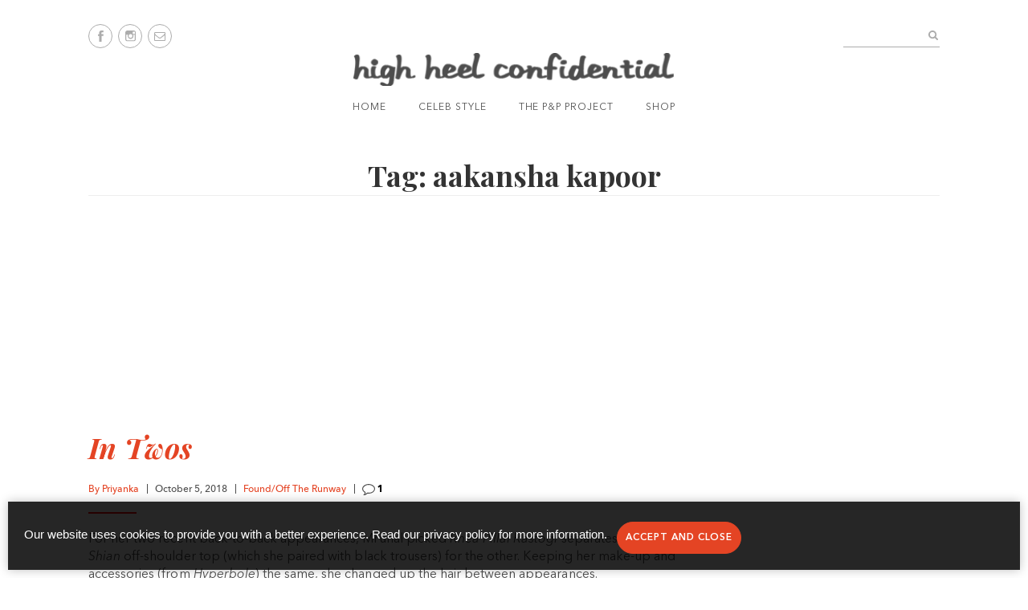

--- FILE ---
content_type: text/html; charset=UTF-8
request_url: https://www.highheelconfidential.com/tag/aakansha-kapoor/
body_size: 15942
content:
<!DOCTYPE html>
<html lang="en">
	<head>
	<meta charset="utf-8">
	<meta name="viewport" content="width=device-width, initial-scale=1.0">
	<title>aakansha kapoor Archives - High Heel Confidential</title>
	<link rel="shortcut icon" type="image/x-icon" href="https://www.highheelconfidential.com/content/themes/hhc-2019/assets/images/favicon.ico">
    <link href="https://fonts.googleapis.com/css?family=Playfair+Display:400,700,700i" rel="stylesheet">
    <meta name='robots' content='index, follow, max-image-preview:large, max-snippet:-1, max-video-preview:-1' />
	<style>img:is([sizes="auto" i], [sizes^="auto," i]) { contain-intrinsic-size: 3000px 1500px }</style>
	
	<!-- This site is optimized with the Yoast SEO plugin v26.3 - https://yoast.com/wordpress/plugins/seo/ -->
	<link rel="canonical" href="https://www.highheelconfidential.com/tag/aakansha-kapoor/" />
	<link rel="next" href="https://www.highheelconfidential.com/tag/aakansha-kapoor/page/2/" />
	<meta property="og:locale" content="en_US" />
	<meta property="og:type" content="article" />
	<meta property="og:title" content="aakansha kapoor Archives - High Heel Confidential" />
	<meta property="og:url" content="https://www.highheelconfidential.com/tag/aakansha-kapoor/" />
	<meta property="og:site_name" content="High Heel Confidential" />
	<script type="application/ld+json" class="yoast-schema-graph">{"@context":"https://schema.org","@graph":[{"@type":"CollectionPage","@id":"https://www.highheelconfidential.com/tag/aakansha-kapoor/","url":"https://www.highheelconfidential.com/tag/aakansha-kapoor/","name":"aakansha kapoor Archives - High Heel Confidential","isPartOf":{"@id":"https://www.highheelconfidential.com/#website"},"primaryImageOfPage":{"@id":"https://www.highheelconfidential.com/tag/aakansha-kapoor/#primaryimage"},"image":{"@id":"https://www.highheelconfidential.com/tag/aakansha-kapoor/#primaryimage"},"thumbnailUrl":"https://www.highheelconfidential.com/wp/../shared/content/uploads/2018/10/Mrunal-Thakur-At-Love-Sonia-Promotions-And-Screening.jpg","breadcrumb":{"@id":"https://www.highheelconfidential.com/tag/aakansha-kapoor/#breadcrumb"},"inLanguage":"en-US"},{"@type":"ImageObject","inLanguage":"en-US","@id":"https://www.highheelconfidential.com/tag/aakansha-kapoor/#primaryimage","url":"https://www.highheelconfidential.com/wp/../shared/content/uploads/2018/10/Mrunal-Thakur-At-Love-Sonia-Promotions-And-Screening.jpg","contentUrl":"https://www.highheelconfidential.com/wp/../shared/content/uploads/2018/10/Mrunal-Thakur-At-Love-Sonia-Promotions-And-Screening.jpg","width":573,"height":416},{"@type":"BreadcrumbList","@id":"https://www.highheelconfidential.com/tag/aakansha-kapoor/#breadcrumb","itemListElement":[{"@type":"ListItem","position":1,"name":"Home","item":"https://www.highheelconfidential.com/"},{"@type":"ListItem","position":2,"name":"aakansha kapoor"}]},{"@type":"WebSite","@id":"https://www.highheelconfidential.com/#website","url":"https://www.highheelconfidential.com/","name":"High Heel Confidential","description":"Your Fashion Fix, Guilt-Free!","potentialAction":[{"@type":"SearchAction","target":{"@type":"EntryPoint","urlTemplate":"https://www.highheelconfidential.com/?s={search_term_string}"},"query-input":{"@type":"PropertyValueSpecification","valueRequired":true,"valueName":"search_term_string"}}],"inLanguage":"en-US"}]}</script>
	<!-- / Yoast SEO plugin. -->


<link rel='dns-prefetch' href='//static.addtoany.com' />
<link rel='dns-prefetch' href='//stats.wp.com' />
<link rel='dns-prefetch' href='//v0.wordpress.com' />
<link rel="alternate" type="application/rss+xml" title="High Heel Confidential &raquo; aakansha kapoor Tag Feed" href="https://www.highheelconfidential.com/tag/aakansha-kapoor/feed/" />
<script type="text/javascript">
/* <![CDATA[ */
window._wpemojiSettings = {"baseUrl":"https:\/\/s.w.org\/images\/core\/emoji\/16.0.1\/72x72\/","ext":".png","svgUrl":"https:\/\/s.w.org\/images\/core\/emoji\/16.0.1\/svg\/","svgExt":".svg","source":{"concatemoji":"https:\/\/www.highheelconfidential.com\/wp\/wp-includes\/js\/wp-emoji-release.min.js?ver=6.8.3"}};
/*! This file is auto-generated */
!function(s,n){var o,i,e;function c(e){try{var t={supportTests:e,timestamp:(new Date).valueOf()};sessionStorage.setItem(o,JSON.stringify(t))}catch(e){}}function p(e,t,n){e.clearRect(0,0,e.canvas.width,e.canvas.height),e.fillText(t,0,0);var t=new Uint32Array(e.getImageData(0,0,e.canvas.width,e.canvas.height).data),a=(e.clearRect(0,0,e.canvas.width,e.canvas.height),e.fillText(n,0,0),new Uint32Array(e.getImageData(0,0,e.canvas.width,e.canvas.height).data));return t.every(function(e,t){return e===a[t]})}function u(e,t){e.clearRect(0,0,e.canvas.width,e.canvas.height),e.fillText(t,0,0);for(var n=e.getImageData(16,16,1,1),a=0;a<n.data.length;a++)if(0!==n.data[a])return!1;return!0}function f(e,t,n,a){switch(t){case"flag":return n(e,"\ud83c\udff3\ufe0f\u200d\u26a7\ufe0f","\ud83c\udff3\ufe0f\u200b\u26a7\ufe0f")?!1:!n(e,"\ud83c\udde8\ud83c\uddf6","\ud83c\udde8\u200b\ud83c\uddf6")&&!n(e,"\ud83c\udff4\udb40\udc67\udb40\udc62\udb40\udc65\udb40\udc6e\udb40\udc67\udb40\udc7f","\ud83c\udff4\u200b\udb40\udc67\u200b\udb40\udc62\u200b\udb40\udc65\u200b\udb40\udc6e\u200b\udb40\udc67\u200b\udb40\udc7f");case"emoji":return!a(e,"\ud83e\udedf")}return!1}function g(e,t,n,a){var r="undefined"!=typeof WorkerGlobalScope&&self instanceof WorkerGlobalScope?new OffscreenCanvas(300,150):s.createElement("canvas"),o=r.getContext("2d",{willReadFrequently:!0}),i=(o.textBaseline="top",o.font="600 32px Arial",{});return e.forEach(function(e){i[e]=t(o,e,n,a)}),i}function t(e){var t=s.createElement("script");t.src=e,t.defer=!0,s.head.appendChild(t)}"undefined"!=typeof Promise&&(o="wpEmojiSettingsSupports",i=["flag","emoji"],n.supports={everything:!0,everythingExceptFlag:!0},e=new Promise(function(e){s.addEventListener("DOMContentLoaded",e,{once:!0})}),new Promise(function(t){var n=function(){try{var e=JSON.parse(sessionStorage.getItem(o));if("object"==typeof e&&"number"==typeof e.timestamp&&(new Date).valueOf()<e.timestamp+604800&&"object"==typeof e.supportTests)return e.supportTests}catch(e){}return null}();if(!n){if("undefined"!=typeof Worker&&"undefined"!=typeof OffscreenCanvas&&"undefined"!=typeof URL&&URL.createObjectURL&&"undefined"!=typeof Blob)try{var e="postMessage("+g.toString()+"("+[JSON.stringify(i),f.toString(),p.toString(),u.toString()].join(",")+"));",a=new Blob([e],{type:"text/javascript"}),r=new Worker(URL.createObjectURL(a),{name:"wpTestEmojiSupports"});return void(r.onmessage=function(e){c(n=e.data),r.terminate(),t(n)})}catch(e){}c(n=g(i,f,p,u))}t(n)}).then(function(e){for(var t in e)n.supports[t]=e[t],n.supports.everything=n.supports.everything&&n.supports[t],"flag"!==t&&(n.supports.everythingExceptFlag=n.supports.everythingExceptFlag&&n.supports[t]);n.supports.everythingExceptFlag=n.supports.everythingExceptFlag&&!n.supports.flag,n.DOMReady=!1,n.readyCallback=function(){n.DOMReady=!0}}).then(function(){return e}).then(function(){var e;n.supports.everything||(n.readyCallback(),(e=n.source||{}).concatemoji?t(e.concatemoji):e.wpemoji&&e.twemoji&&(t(e.twemoji),t(e.wpemoji)))}))}((window,document),window._wpemojiSettings);
/* ]]> */
</script>
<!-- www.highheelconfidential.com is managing ads with Advanced Ads 2.0.13 – https://wpadvancedads.com/ --><script id="highh-ready">
			window.advanced_ads_ready=function(e,a){a=a||"complete";var d=function(e){return"interactive"===a?"loading"!==e:"complete"===e};d(document.readyState)?e():document.addEventListener("readystatechange",(function(a){d(a.target.readyState)&&e()}),{once:"interactive"===a})},window.advanced_ads_ready_queue=window.advanced_ads_ready_queue||[];		</script>
		<style id='wp-emoji-styles-inline-css' type='text/css'>

	img.wp-smiley, img.emoji {
		display: inline !important;
		border: none !important;
		box-shadow: none !important;
		height: 1em !important;
		width: 1em !important;
		margin: 0 0.07em !important;
		vertical-align: -0.1em !important;
		background: none !important;
		padding: 0 !important;
	}
</style>
<link rel="stylesheet" href="https://www.highheelconfidential.com/content/cache/minify/c2791.css" media="all" />

<style id='classic-theme-styles-inline-css' type='text/css'>
/*! This file is auto-generated */
.wp-block-button__link{color:#fff;background-color:#32373c;border-radius:9999px;box-shadow:none;text-decoration:none;padding:calc(.667em + 2px) calc(1.333em + 2px);font-size:1.125em}.wp-block-file__button{background:#32373c;color:#fff;text-decoration:none}
</style>
<link rel="stylesheet" href="https://www.highheelconfidential.com/content/cache/minify/7f55a.css" media="all" />


<style id='jetpack-sharing-buttons-style-inline-css' type='text/css'>
.jetpack-sharing-buttons__services-list{display:flex;flex-direction:row;flex-wrap:wrap;gap:0;list-style-type:none;margin:5px;padding:0}.jetpack-sharing-buttons__services-list.has-small-icon-size{font-size:12px}.jetpack-sharing-buttons__services-list.has-normal-icon-size{font-size:16px}.jetpack-sharing-buttons__services-list.has-large-icon-size{font-size:24px}.jetpack-sharing-buttons__services-list.has-huge-icon-size{font-size:36px}@media print{.jetpack-sharing-buttons__services-list{display:none!important}}.editor-styles-wrapper .wp-block-jetpack-sharing-buttons{gap:0;padding-inline-start:0}ul.jetpack-sharing-buttons__services-list.has-background{padding:1.25em 2.375em}
</style>
<style id='global-styles-inline-css' type='text/css'>
:root{--wp--preset--aspect-ratio--square: 1;--wp--preset--aspect-ratio--4-3: 4/3;--wp--preset--aspect-ratio--3-4: 3/4;--wp--preset--aspect-ratio--3-2: 3/2;--wp--preset--aspect-ratio--2-3: 2/3;--wp--preset--aspect-ratio--16-9: 16/9;--wp--preset--aspect-ratio--9-16: 9/16;--wp--preset--color--black: #000000;--wp--preset--color--cyan-bluish-gray: #abb8c3;--wp--preset--color--white: #ffffff;--wp--preset--color--pale-pink: #f78da7;--wp--preset--color--vivid-red: #cf2e2e;--wp--preset--color--luminous-vivid-orange: #ff6900;--wp--preset--color--luminous-vivid-amber: #fcb900;--wp--preset--color--light-green-cyan: #7bdcb5;--wp--preset--color--vivid-green-cyan: #00d084;--wp--preset--color--pale-cyan-blue: #8ed1fc;--wp--preset--color--vivid-cyan-blue: #0693e3;--wp--preset--color--vivid-purple: #9b51e0;--wp--preset--gradient--vivid-cyan-blue-to-vivid-purple: linear-gradient(135deg,rgba(6,147,227,1) 0%,rgb(155,81,224) 100%);--wp--preset--gradient--light-green-cyan-to-vivid-green-cyan: linear-gradient(135deg,rgb(122,220,180) 0%,rgb(0,208,130) 100%);--wp--preset--gradient--luminous-vivid-amber-to-luminous-vivid-orange: linear-gradient(135deg,rgba(252,185,0,1) 0%,rgba(255,105,0,1) 100%);--wp--preset--gradient--luminous-vivid-orange-to-vivid-red: linear-gradient(135deg,rgba(255,105,0,1) 0%,rgb(207,46,46) 100%);--wp--preset--gradient--very-light-gray-to-cyan-bluish-gray: linear-gradient(135deg,rgb(238,238,238) 0%,rgb(169,184,195) 100%);--wp--preset--gradient--cool-to-warm-spectrum: linear-gradient(135deg,rgb(74,234,220) 0%,rgb(151,120,209) 20%,rgb(207,42,186) 40%,rgb(238,44,130) 60%,rgb(251,105,98) 80%,rgb(254,248,76) 100%);--wp--preset--gradient--blush-light-purple: linear-gradient(135deg,rgb(255,206,236) 0%,rgb(152,150,240) 100%);--wp--preset--gradient--blush-bordeaux: linear-gradient(135deg,rgb(254,205,165) 0%,rgb(254,45,45) 50%,rgb(107,0,62) 100%);--wp--preset--gradient--luminous-dusk: linear-gradient(135deg,rgb(255,203,112) 0%,rgb(199,81,192) 50%,rgb(65,88,208) 100%);--wp--preset--gradient--pale-ocean: linear-gradient(135deg,rgb(255,245,203) 0%,rgb(182,227,212) 50%,rgb(51,167,181) 100%);--wp--preset--gradient--electric-grass: linear-gradient(135deg,rgb(202,248,128) 0%,rgb(113,206,126) 100%);--wp--preset--gradient--midnight: linear-gradient(135deg,rgb(2,3,129) 0%,rgb(40,116,252) 100%);--wp--preset--font-size--small: 13px;--wp--preset--font-size--medium: 20px;--wp--preset--font-size--large: 36px;--wp--preset--font-size--x-large: 42px;--wp--preset--spacing--20: 0.44rem;--wp--preset--spacing--30: 0.67rem;--wp--preset--spacing--40: 1rem;--wp--preset--spacing--50: 1.5rem;--wp--preset--spacing--60: 2.25rem;--wp--preset--spacing--70: 3.38rem;--wp--preset--spacing--80: 5.06rem;--wp--preset--shadow--natural: 6px 6px 9px rgba(0, 0, 0, 0.2);--wp--preset--shadow--deep: 12px 12px 50px rgba(0, 0, 0, 0.4);--wp--preset--shadow--sharp: 6px 6px 0px rgba(0, 0, 0, 0.2);--wp--preset--shadow--outlined: 6px 6px 0px -3px rgba(255, 255, 255, 1), 6px 6px rgba(0, 0, 0, 1);--wp--preset--shadow--crisp: 6px 6px 0px rgba(0, 0, 0, 1);}:where(.is-layout-flex){gap: 0.5em;}:where(.is-layout-grid){gap: 0.5em;}body .is-layout-flex{display: flex;}.is-layout-flex{flex-wrap: wrap;align-items: center;}.is-layout-flex > :is(*, div){margin: 0;}body .is-layout-grid{display: grid;}.is-layout-grid > :is(*, div){margin: 0;}:where(.wp-block-columns.is-layout-flex){gap: 2em;}:where(.wp-block-columns.is-layout-grid){gap: 2em;}:where(.wp-block-post-template.is-layout-flex){gap: 1.25em;}:where(.wp-block-post-template.is-layout-grid){gap: 1.25em;}.has-black-color{color: var(--wp--preset--color--black) !important;}.has-cyan-bluish-gray-color{color: var(--wp--preset--color--cyan-bluish-gray) !important;}.has-white-color{color: var(--wp--preset--color--white) !important;}.has-pale-pink-color{color: var(--wp--preset--color--pale-pink) !important;}.has-vivid-red-color{color: var(--wp--preset--color--vivid-red) !important;}.has-luminous-vivid-orange-color{color: var(--wp--preset--color--luminous-vivid-orange) !important;}.has-luminous-vivid-amber-color{color: var(--wp--preset--color--luminous-vivid-amber) !important;}.has-light-green-cyan-color{color: var(--wp--preset--color--light-green-cyan) !important;}.has-vivid-green-cyan-color{color: var(--wp--preset--color--vivid-green-cyan) !important;}.has-pale-cyan-blue-color{color: var(--wp--preset--color--pale-cyan-blue) !important;}.has-vivid-cyan-blue-color{color: var(--wp--preset--color--vivid-cyan-blue) !important;}.has-vivid-purple-color{color: var(--wp--preset--color--vivid-purple) !important;}.has-black-background-color{background-color: var(--wp--preset--color--black) !important;}.has-cyan-bluish-gray-background-color{background-color: var(--wp--preset--color--cyan-bluish-gray) !important;}.has-white-background-color{background-color: var(--wp--preset--color--white) !important;}.has-pale-pink-background-color{background-color: var(--wp--preset--color--pale-pink) !important;}.has-vivid-red-background-color{background-color: var(--wp--preset--color--vivid-red) !important;}.has-luminous-vivid-orange-background-color{background-color: var(--wp--preset--color--luminous-vivid-orange) !important;}.has-luminous-vivid-amber-background-color{background-color: var(--wp--preset--color--luminous-vivid-amber) !important;}.has-light-green-cyan-background-color{background-color: var(--wp--preset--color--light-green-cyan) !important;}.has-vivid-green-cyan-background-color{background-color: var(--wp--preset--color--vivid-green-cyan) !important;}.has-pale-cyan-blue-background-color{background-color: var(--wp--preset--color--pale-cyan-blue) !important;}.has-vivid-cyan-blue-background-color{background-color: var(--wp--preset--color--vivid-cyan-blue) !important;}.has-vivid-purple-background-color{background-color: var(--wp--preset--color--vivid-purple) !important;}.has-black-border-color{border-color: var(--wp--preset--color--black) !important;}.has-cyan-bluish-gray-border-color{border-color: var(--wp--preset--color--cyan-bluish-gray) !important;}.has-white-border-color{border-color: var(--wp--preset--color--white) !important;}.has-pale-pink-border-color{border-color: var(--wp--preset--color--pale-pink) !important;}.has-vivid-red-border-color{border-color: var(--wp--preset--color--vivid-red) !important;}.has-luminous-vivid-orange-border-color{border-color: var(--wp--preset--color--luminous-vivid-orange) !important;}.has-luminous-vivid-amber-border-color{border-color: var(--wp--preset--color--luminous-vivid-amber) !important;}.has-light-green-cyan-border-color{border-color: var(--wp--preset--color--light-green-cyan) !important;}.has-vivid-green-cyan-border-color{border-color: var(--wp--preset--color--vivid-green-cyan) !important;}.has-pale-cyan-blue-border-color{border-color: var(--wp--preset--color--pale-cyan-blue) !important;}.has-vivid-cyan-blue-border-color{border-color: var(--wp--preset--color--vivid-cyan-blue) !important;}.has-vivid-purple-border-color{border-color: var(--wp--preset--color--vivid-purple) !important;}.has-vivid-cyan-blue-to-vivid-purple-gradient-background{background: var(--wp--preset--gradient--vivid-cyan-blue-to-vivid-purple) !important;}.has-light-green-cyan-to-vivid-green-cyan-gradient-background{background: var(--wp--preset--gradient--light-green-cyan-to-vivid-green-cyan) !important;}.has-luminous-vivid-amber-to-luminous-vivid-orange-gradient-background{background: var(--wp--preset--gradient--luminous-vivid-amber-to-luminous-vivid-orange) !important;}.has-luminous-vivid-orange-to-vivid-red-gradient-background{background: var(--wp--preset--gradient--luminous-vivid-orange-to-vivid-red) !important;}.has-very-light-gray-to-cyan-bluish-gray-gradient-background{background: var(--wp--preset--gradient--very-light-gray-to-cyan-bluish-gray) !important;}.has-cool-to-warm-spectrum-gradient-background{background: var(--wp--preset--gradient--cool-to-warm-spectrum) !important;}.has-blush-light-purple-gradient-background{background: var(--wp--preset--gradient--blush-light-purple) !important;}.has-blush-bordeaux-gradient-background{background: var(--wp--preset--gradient--blush-bordeaux) !important;}.has-luminous-dusk-gradient-background{background: var(--wp--preset--gradient--luminous-dusk) !important;}.has-pale-ocean-gradient-background{background: var(--wp--preset--gradient--pale-ocean) !important;}.has-electric-grass-gradient-background{background: var(--wp--preset--gradient--electric-grass) !important;}.has-midnight-gradient-background{background: var(--wp--preset--gradient--midnight) !important;}.has-small-font-size{font-size: var(--wp--preset--font-size--small) !important;}.has-medium-font-size{font-size: var(--wp--preset--font-size--medium) !important;}.has-large-font-size{font-size: var(--wp--preset--font-size--large) !important;}.has-x-large-font-size{font-size: var(--wp--preset--font-size--x-large) !important;}
:where(.wp-block-post-template.is-layout-flex){gap: 1.25em;}:where(.wp-block-post-template.is-layout-grid){gap: 1.25em;}
:where(.wp-block-columns.is-layout-flex){gap: 2em;}:where(.wp-block-columns.is-layout-grid){gap: 2em;}
:root :where(.wp-block-pullquote){font-size: 1.5em;line-height: 1.6;}
</style>
<link rel="stylesheet" href="https://www.highheelconfidential.com/content/cache/minify/669e1.css" media="all" />





<script type="text/javascript" id="addtoany-core-js-before">
/* <![CDATA[ */
window.a2a_config=window.a2a_config||{};a2a_config.callbacks=[];a2a_config.overlays=[];a2a_config.templates={};
/* ]]> */
</script>
<script type="text/javascript" defer src="https://static.addtoany.com/menu/page.js" id="addtoany-core-js"></script>
<script  src="https://www.highheelconfidential.com/content/cache/minify/12e1b.js"></script>


<script  defer src="https://www.highheelconfidential.com/content/cache/minify/6294c.js"></script>



<link rel="https://api.w.org/" href="https://www.highheelconfidential.com/wp-json/" /><link rel="alternate" title="JSON" type="application/json" href="https://www.highheelconfidential.com/wp-json/wp/v2/tags/20860" /><link rel="EditURI" type="application/rsd+xml" title="RSD" href="https://www.highheelconfidential.com/wp/xmlrpc.php?rsd" />
<meta name="generator" content="WordPress 6.8.3" />
<style></style><script>var gdpr_pn_url = "https://www.highheelconfidential.com/wp/wp-admin/admin-ajax.php";</script>	<style>img#wpstats{display:none}</style>
		<style type="text/css">.recentcomments a{display:inline !important;padding:0 !important;margin:0 !important;}</style><style type="text/css">.recentcomments a{display:inline !important;padding:0 !important;margin:0 !important;}</style>		<!-- Global site tag (gtag.js) - Google Analytics -->
<script async src="https://www.googletagmanager.com/gtag/js?id=UA-5593461-1"></script>
<script async src="https://cdn.fuseplatform.net/publift/tags/2/3525/fuse.js"></script>
<script>

  window.dataLayer = window.dataLayer || [];
  function gtag(){dataLayer.push(arguments);}
  gtag('js', new Date());

  gtag('config', 'UA-5593461-1');
</script>
	<script type='text/javascript'>
var googletag = googletag || {};
googletag.cmd = googletag.cmd || [];

(function() {
var gads = document.createElement('script');
gads.async = true;
gads.type = 'text/javascript';
var useSSL = 'https:' == document.location.protocol;
gads.src = (useSSL ? 'https:' : 'http:') + 
'//www.googletagservices.com/tag/js/gpt.js';
var node = document.getElementsByTagName('script')[0];
node.parentNode.insertBefore(gads, node);
})();
</script>
		<!-- Global site tag (gtag.js) - Google Analytics -->
<script async src="https://www.googletagmanager.com/gtag/js?id=G-P84DGRX4FG"></script>
<script>
  window.dataLayer = window.dataLayer || [];
  function gtag(){dataLayer.push(arguments);}
  gtag('js', new Date());

  gtag('config', 'G-P84DGRX4FG');
</script>
<meta property="fb:pages" content="142231475817206" />
<meta name="google-site-verification" content="lQxmYL7oI9pghoHcPU9lhGdBgApdRKEi6awCy_80wYw" />	
<script type="text/javascript" async="true" src="//assets.rewardstyle.com/scriptmanager/rs-script-manager.js"></script>
		<!-- CookiePro CCPA Opt-Out Script Start -->
<script>var otCcpaScript = document.createElement('script'),script1 = document.getElementsByTagName('script')[0];otCcpaScript.src = 'https://cookie-cdn.cookiepro.com/ccpa-optout-solution/v1/ccpa-optout.js';otCcpaScript.async = false;otCcpaScript.type = 'text/javascript';script1.parentNode.insertBefore(otCcpaScript, script1); window.otccpaooSettings = {layout: {dialogueLocation:"right",primaryColor: "#e44424",secondaryColor: "#ffffff",button:{primary:"#e44424", secondary:"#ffffff", } },dialogue: {email: {display:false,title:"",url:"",},lspa: {accepted:false,},phone: {display:false,title:"",url:"",},dsar: {display:false,title:"",url:"",},intro: { title:"Do Not Sell My Personal Information",description:"Exercise your consumer right to opt out.",}, privacyPolicy: {title:"",url:"", }, optOut: {title:"Personalized Advertisements",description:"Turning this off will opt you out of personalized advertisements on this website.",frameworks:["iab","gam"],}, location:"all",confirmation: {text: "Confirm",}, } };</script>
		<!-- CookiePro CCPA Opt-Out Script End -->
</head>
<body data-rsssl=1 class="archive tag tag-aakansha-kapoor tag-20860 wp-theme-hhc-2019 aa-prefix-highh-">

	<div class="wrapper">
		<header class="header">
	<div class="shell">
		<div class="header__bar">
			<a href="#" class="btn-menu">Menu</a>

			<ul class="socials">
				<li>
					<a href="https://www.facebook.com/HHCGuiltfree/" target="_blank">
						<img src="https://www.highheelconfidential.com/content/themes/hhc-2019/assets/images/svg/ico-facebook.svg" alt="Facebook icon" width="7" height="13">
						<img src="https://www.highheelconfidential.com/content/themes/hhc-2019/assets/images/svg/ico-facebook-white.svg" alt="Facebook icon" width="7" height="13" class="ico-mobile">
					</a>
				</li>
			
				<li>
					<a href="https://www.instagram.com/HHCGuiltfree/" target="_blank">
						<img src="https://www.highheelconfidential.com/content/themes/hhc-2019/assets/images/svg/ico-instagram-white.svg" alt="Instagram icon" width="13" height="13" class="ico-mobile">
						<img src="https://www.highheelconfidential.com/content/themes/hhc-2019/assets/images/svg/ico-instagram.svg" alt="Instagram icon" width="13" height="13">
					</a>
				</li>
				<li>
					<a href="mailto:highheel.confidential@gmail.com" target="_blank">
						<img src="https://www.highheelconfidential.com/content/themes/hhc-2019/assets/images/svg/ico-mail-white.svg" alt="Mail icon" width="14" height="11" class="ico-mobile">
						<img src="https://www.highheelconfidential.com/content/themes/hhc-2019/assets/images/svg/ico-mail.svg" alt="Mail icon" width="14" height="11">
					</a>
				</li>
			</ul><!-- /.socials -->
		</div><!-- /.header__bar -->
		
		<a href="https://www.highheelconfidential.com" class="logo">
			
			High Heel Confidential
			<img src="https://www.highheelconfidential.com/content/themes/hhc-2019/assets/images/logo-gray@2x.png" alt="Logo" width="400" height="40">
			<br/>
			<br/>
		</a>

		<div class="header__inner">
			<div class="form-search">
				<form action="https://www.highheelconfidential.com" method="get">
			        <label for="field-search" class="hidden">Search</label>
                    <input type="text" name="s" id="field-search" class="search__field" value="">
			        <input type="submit" class="search__btn">
			    </form>
			</div><!-- /.form-search -->
			
			<nav class="nav">
				<ul>
                <li id="menu-item-265207" class="menu-item menu-item-type-custom menu-item-object-custom menu-item-home menu-item-265207"><a href="https://www.highheelconfidential.com">Home</a></li>
<li id="menu-item-196740" class="menu-item menu-item-type-custom menu-item-object-custom menu-item-home menu-item-196740"><a href="https://www.highheelconfidential.com">Celeb Style</a></li>
<li id="menu-item-182049" class="menu-item menu-item-type-taxonomy menu-item-object-category menu-item-182049"><a href="https://www.highheelconfidential.com/category/the-pp-project/">The P&amp;P Project</a></li>
<li id="menu-item-182048" class="menu-item menu-item-type-post_type menu-item-object-page menu-item-182048"><a href="https://www.highheelconfidential.com/shop/">Shop</a></li>
				</ul>
			</nav><!-- /.nav -->
		</div><!-- /.header__inner -->
	</div><!-- /.shell -->
</header><!-- /.header -->		<main class="main">
			<div class="shell">

			<h1 class="archive__title">Tag: aakansha kapoor</h1>
			<article class="hhc-ad article"><div style="margin-top: -30px;margin-bottom: 20px;margin-left: auto;margin-right: auto;text-align: center;" id="highh-3775623197"><!-- GAM 71161633/HHCNFNDTL_highheelconfidential/home_header -->
<div data-fuse="23076270507"></div></div></article>
				<article class="article">
					<div class="article__body">
						<div class="article__inner">
							<h1>
								<a href="https://www.highheelconfidential.com/mrunal-thakur-at-love-sonia-promotions-in-rhea-pillai-rastogi-and-screening-in-shian/">In Twos</a>
							</h1>
						
							<ul class="article__meta">
								<li>
									<a href="https://www.highheelconfidential.com/author/priyanka/">By Priyanka</a>
								</li>
						
								<li>October 5, 2018</li>
																<li>
									<a href="https://www.highheelconfidential.com/category/found/">Found/Off The Runway</a>
								</li>
								
								<li>
									<a href="https://www.highheelconfidential.com/mrunal-thakur-at-love-sonia-promotions-in-rhea-pillai-rastogi-and-screening-in-shian/#comments" class="comment--count">
										<img src="https://www.highheelconfidential.com/content/themes/hhc-2019/assets/images/svg/ico-comment.svg" alt="Comment image" width="16" height="14">
										<strong>1</strong>
									</a>
								</li>

							</ul><!-- /.article__meta -->
							<hr>
							
							<p>For her two recent back-to-back appearances, Mrunal picked <em>Rhea Pillai Rastogi</em> separates for one, and a <em>Shian</em> off-shoulder top (which she paired with black trousers) for the other. Keeping her make-up and accessories (from <em>Hyperbole</em>) the same, she changed up the hair between appearances.</p>
<p>Though neither look was really memorable, she did make the separates works for her.</p>
<table class="pics">
<tr>
<td>
<a href="https://www.highheelconfidential.com/wp/../shared/content/uploads/2018/10/Mrunal-Thakur-At-Love-Sonia-Promotions-And-Screening-2.jpg"><img fetchpriority="high" decoding="async" src="https://www.highheelconfidential.com/wp/../shared/content/uploads/2018/10/Mrunal-Thakur-At-Love-Sonia-Promotions-And-Screening-2-700x535.jpg" alt="" width="700" height="535" class="alignnone size-medium wp-image-207789" srcset="https://www.highheelconfidential.com/wp/../shared/content/uploads/2018/10/Mrunal-Thakur-At-Love-Sonia-Promotions-And-Screening-2-700x535.jpg 700w, https://www.highheelconfidential.com/wp/../shared/content/uploads/2018/10/Mrunal-Thakur-At-Love-Sonia-Promotions-And-Screening-2-768x587.jpg 768w, https://www.highheelconfidential.com/wp/../shared/content/uploads/2018/10/Mrunal-Thakur-At-Love-Sonia-Promotions-And-Screening-2-1024x783.jpg 1024w, https://www.highheelconfidential.com/wp/../shared/content/uploads/2018/10/Mrunal-Thakur-At-Love-Sonia-Promotions-And-Screening-2-80x60.jpg 80w, https://www.highheelconfidential.com/wp/../shared/content/uploads/2018/10/Mrunal-Thakur-At-Love-Sonia-Promotions-And-Screening-2-696x532.jpg 696w, https://www.highheelconfidential.com/wp/../shared/content/uploads/2018/10/Mrunal-Thakur-At-Love-Sonia-Promotions-And-Screening-2-549x420.jpg 549w, https://www.highheelconfidential.com/wp/../shared/content/uploads/2018/10/Mrunal-Thakur-At-Love-Sonia-Promotions-And-Screening-2.jpg 1046w" sizes="(max-width: 700px) 100vw, 700px" /></a>
</td>
</tr>
</table>
<p style="text-align: center;">
Mrunal Thakur At <em>Love Sonia</em> Promotions (Left) And Screening
</p>
<table class="pics">
<tr>
<td>
<a href="https://www.highheelconfidential.com/wp/../shared/content/uploads/2018/10/Mrunal-Thakur-At-Love-Sonia-Promotions-And-Screening-1.jpg"><img decoding="async" src="https://www.highheelconfidential.com/wp/../shared/content/uploads/2018/10/Mrunal-Thakur-At-Love-Sonia-Promotions-And-Screening-1-700x505.jpg" alt="" width="700" height="505" class="alignnone size-medium wp-image-207790" srcset="https://www.highheelconfidential.com/wp/../shared/content/uploads/2018/10/Mrunal-Thakur-At-Love-Sonia-Promotions-And-Screening-1-700x505.jpg 700w, https://www.highheelconfidential.com/wp/../shared/content/uploads/2018/10/Mrunal-Thakur-At-Love-Sonia-Promotions-And-Screening-1-768x554.jpg 768w, https://www.highheelconfidential.com/wp/../shared/content/uploads/2018/10/Mrunal-Thakur-At-Love-Sonia-Promotions-And-Screening-1-1024x739.jpg 1024w, https://www.highheelconfidential.com/wp/../shared/content/uploads/2018/10/Mrunal-Thakur-At-Love-Sonia-Promotions-And-Screening-1-324x235.jpg 324w, https://www.highheelconfidential.com/wp/../shared/content/uploads/2018/10/Mrunal-Thakur-At-Love-Sonia-Promotions-And-Screening-1-696x502.jpg 696w, https://www.highheelconfidential.com/wp/../shared/content/uploads/2018/10/Mrunal-Thakur-At-Love-Sonia-Promotions-And-Screening-1-1068x770.jpg 1068w, https://www.highheelconfidential.com/wp/../shared/content/uploads/2018/10/Mrunal-Thakur-At-Love-Sonia-Promotions-And-Screening-1-582x420.jpg 582w, https://www.highheelconfidential.com/wp/../shared/content/uploads/2018/10/Mrunal-Thakur-At-Love-Sonia-Promotions-And-Screening-1.jpg 1109w" sizes="(max-width: 700px) 100vw, 700px" /></a>
</td>
</tr>
</table>
<p style="text-align: center;">
Mrunal Thakur At <em>Love Sonia</em> Promotions (Left) And Screening
</p>
<p>Photo Credit: Viral Bhayani</p>

												
							<ul class="list-tags">
								<li>Tags:</li>
																<li>
									<a href="https://www.highheelconfidential.com/tag/aakansha-kapoor/">aakansha kapoor, </a>
								</li>
																<li>
									<a href="https://www.highheelconfidential.com/tag/hyperbole/">hyperbole, </a>
								</li>
																<li>
									<a href="https://www.highheelconfidential.com/tag/love-sonia-promotions/">love sonia promotions, </a>
								</li>
																<li>
									<a href="https://www.highheelconfidential.com/tag/love-sonia-screening/">love sonia screening, </a>
								</li>
																<li>
									<a href="https://www.highheelconfidential.com/tag/mrunal-thakur/">Mrunal Thakur, </a>
								</li>
																<li>
									<a href="https://www.highheelconfidential.com/tag/rhea-pillai-rastogi/">Rhea Pillai Rastogi, </a>
								</li>
																<li>
									<a href="https://www.highheelconfidential.com/tag/shian/">Shian</a>
								</li>
															</ul><!-- /.list-tags -->
													</div><!-- /.article__inner -->
						
												<aside class="article__sidebar">
    <div class="widget_text widget widget_custom_html" id="custom_html-5"><div class="widget_text widget--wrap"><div class="textwidget custom-html-widget"><script async src="//pagead2.googlesyndication.com/pagead/js/adsbygoogle.js"></script>
<!-- Sidebar1 -->
<ins class="adsbygoogle"
     style="display:inline-block;width:300px;height:600px"
     data-ad-client="ca-pub-4108550764204686"
     data-ad-slot="5198286713"></ins>
<script>
(adsbygoogle = window.adsbygoogle || []).push({});
</script></div></div></div><div class="widget widget_archive" id="archives-7"><div class="widget--wrap"><h3 class="widgettitle">Archives</h3>		<label class="screen-reader-text" for="archives-dropdown-7">Archives</label>
		<select id="archives-dropdown-7" name="archive-dropdown">
			
			<option value="">Select Month</option>
				<option value='https://www.highheelconfidential.com/2026/01/'> January 2026 </option>
	<option value='https://www.highheelconfidential.com/2025/12/'> December 2025 </option>
	<option value='https://www.highheelconfidential.com/2025/11/'> November 2025 </option>
	<option value='https://www.highheelconfidential.com/2025/10/'> October 2025 </option>
	<option value='https://www.highheelconfidential.com/2025/09/'> September 2025 </option>
	<option value='https://www.highheelconfidential.com/2025/08/'> August 2025 </option>
	<option value='https://www.highheelconfidential.com/2025/07/'> July 2025 </option>
	<option value='https://www.highheelconfidential.com/2025/06/'> June 2025 </option>
	<option value='https://www.highheelconfidential.com/2025/05/'> May 2025 </option>
	<option value='https://www.highheelconfidential.com/2025/04/'> April 2025 </option>
	<option value='https://www.highheelconfidential.com/2025/03/'> March 2025 </option>
	<option value='https://www.highheelconfidential.com/2025/02/'> February 2025 </option>
	<option value='https://www.highheelconfidential.com/2025/01/'> January 2025 </option>
	<option value='https://www.highheelconfidential.com/2024/12/'> December 2024 </option>
	<option value='https://www.highheelconfidential.com/2024/11/'> November 2024 </option>
	<option value='https://www.highheelconfidential.com/2024/10/'> October 2024 </option>
	<option value='https://www.highheelconfidential.com/2024/09/'> September 2024 </option>
	<option value='https://www.highheelconfidential.com/2024/08/'> August 2024 </option>
	<option value='https://www.highheelconfidential.com/2024/07/'> July 2024 </option>
	<option value='https://www.highheelconfidential.com/2024/06/'> June 2024 </option>
	<option value='https://www.highheelconfidential.com/2024/05/'> May 2024 </option>
	<option value='https://www.highheelconfidential.com/2024/04/'> April 2024 </option>
	<option value='https://www.highheelconfidential.com/2024/03/'> March 2024 </option>
	<option value='https://www.highheelconfidential.com/2024/02/'> February 2024 </option>
	<option value='https://www.highheelconfidential.com/2024/01/'> January 2024 </option>
	<option value='https://www.highheelconfidential.com/2023/12/'> December 2023 </option>
	<option value='https://www.highheelconfidential.com/2023/11/'> November 2023 </option>
	<option value='https://www.highheelconfidential.com/2023/10/'> October 2023 </option>
	<option value='https://www.highheelconfidential.com/2023/09/'> September 2023 </option>
	<option value='https://www.highheelconfidential.com/2023/08/'> August 2023 </option>
	<option value='https://www.highheelconfidential.com/2023/07/'> July 2023 </option>
	<option value='https://www.highheelconfidential.com/2023/06/'> June 2023 </option>
	<option value='https://www.highheelconfidential.com/2023/05/'> May 2023 </option>
	<option value='https://www.highheelconfidential.com/2023/04/'> April 2023 </option>
	<option value='https://www.highheelconfidential.com/2023/03/'> March 2023 </option>
	<option value='https://www.highheelconfidential.com/2023/02/'> February 2023 </option>
	<option value='https://www.highheelconfidential.com/2023/01/'> January 2023 </option>
	<option value='https://www.highheelconfidential.com/2022/12/'> December 2022 </option>
	<option value='https://www.highheelconfidential.com/2022/11/'> November 2022 </option>
	<option value='https://www.highheelconfidential.com/2022/10/'> October 2022 </option>
	<option value='https://www.highheelconfidential.com/2022/09/'> September 2022 </option>
	<option value='https://www.highheelconfidential.com/2022/08/'> August 2022 </option>
	<option value='https://www.highheelconfidential.com/2022/07/'> July 2022 </option>
	<option value='https://www.highheelconfidential.com/2022/06/'> June 2022 </option>
	<option value='https://www.highheelconfidential.com/2022/05/'> May 2022 </option>
	<option value='https://www.highheelconfidential.com/2022/04/'> April 2022 </option>
	<option value='https://www.highheelconfidential.com/2022/03/'> March 2022 </option>
	<option value='https://www.highheelconfidential.com/2022/02/'> February 2022 </option>
	<option value='https://www.highheelconfidential.com/2022/01/'> January 2022 </option>
	<option value='https://www.highheelconfidential.com/2021/12/'> December 2021 </option>
	<option value='https://www.highheelconfidential.com/2021/11/'> November 2021 </option>
	<option value='https://www.highheelconfidential.com/2021/10/'> October 2021 </option>
	<option value='https://www.highheelconfidential.com/2021/09/'> September 2021 </option>
	<option value='https://www.highheelconfidential.com/2021/08/'> August 2021 </option>
	<option value='https://www.highheelconfidential.com/2021/07/'> July 2021 </option>
	<option value='https://www.highheelconfidential.com/2021/06/'> June 2021 </option>
	<option value='https://www.highheelconfidential.com/2021/05/'> May 2021 </option>
	<option value='https://www.highheelconfidential.com/2021/04/'> April 2021 </option>
	<option value='https://www.highheelconfidential.com/2021/03/'> March 2021 </option>
	<option value='https://www.highheelconfidential.com/2021/02/'> February 2021 </option>
	<option value='https://www.highheelconfidential.com/2021/01/'> January 2021 </option>
	<option value='https://www.highheelconfidential.com/2020/12/'> December 2020 </option>
	<option value='https://www.highheelconfidential.com/2020/11/'> November 2020 </option>
	<option value='https://www.highheelconfidential.com/2020/10/'> October 2020 </option>
	<option value='https://www.highheelconfidential.com/2020/09/'> September 2020 </option>
	<option value='https://www.highheelconfidential.com/2020/08/'> August 2020 </option>
	<option value='https://www.highheelconfidential.com/2020/07/'> July 2020 </option>
	<option value='https://www.highheelconfidential.com/2020/06/'> June 2020 </option>
	<option value='https://www.highheelconfidential.com/2020/05/'> May 2020 </option>
	<option value='https://www.highheelconfidential.com/2020/04/'> April 2020 </option>
	<option value='https://www.highheelconfidential.com/2020/03/'> March 2020 </option>
	<option value='https://www.highheelconfidential.com/2020/02/'> February 2020 </option>
	<option value='https://www.highheelconfidential.com/2020/01/'> January 2020 </option>
	<option value='https://www.highheelconfidential.com/2019/12/'> December 2019 </option>
	<option value='https://www.highheelconfidential.com/2019/11/'> November 2019 </option>
	<option value='https://www.highheelconfidential.com/2019/10/'> October 2019 </option>
	<option value='https://www.highheelconfidential.com/2019/09/'> September 2019 </option>
	<option value='https://www.highheelconfidential.com/2019/08/'> August 2019 </option>
	<option value='https://www.highheelconfidential.com/2019/07/'> July 2019 </option>
	<option value='https://www.highheelconfidential.com/2019/06/'> June 2019 </option>
	<option value='https://www.highheelconfidential.com/2019/05/'> May 2019 </option>
	<option value='https://www.highheelconfidential.com/2019/04/'> April 2019 </option>
	<option value='https://www.highheelconfidential.com/2019/03/'> March 2019 </option>
	<option value='https://www.highheelconfidential.com/2019/02/'> February 2019 </option>
	<option value='https://www.highheelconfidential.com/2019/01/'> January 2019 </option>
	<option value='https://www.highheelconfidential.com/2018/12/'> December 2018 </option>
	<option value='https://www.highheelconfidential.com/2018/11/'> November 2018 </option>
	<option value='https://www.highheelconfidential.com/2018/10/'> October 2018 </option>
	<option value='https://www.highheelconfidential.com/2018/09/'> September 2018 </option>
	<option value='https://www.highheelconfidential.com/2018/08/'> August 2018 </option>
	<option value='https://www.highheelconfidential.com/2018/07/'> July 2018 </option>
	<option value='https://www.highheelconfidential.com/2018/06/'> June 2018 </option>
	<option value='https://www.highheelconfidential.com/2018/05/'> May 2018 </option>
	<option value='https://www.highheelconfidential.com/2018/04/'> April 2018 </option>
	<option value='https://www.highheelconfidential.com/2018/03/'> March 2018 </option>
	<option value='https://www.highheelconfidential.com/2018/02/'> February 2018 </option>
	<option value='https://www.highheelconfidential.com/2018/01/'> January 2018 </option>
	<option value='https://www.highheelconfidential.com/2017/12/'> December 2017 </option>
	<option value='https://www.highheelconfidential.com/2017/11/'> November 2017 </option>
	<option value='https://www.highheelconfidential.com/2017/10/'> October 2017 </option>
	<option value='https://www.highheelconfidential.com/2017/09/'> September 2017 </option>
	<option value='https://www.highheelconfidential.com/2017/08/'> August 2017 </option>
	<option value='https://www.highheelconfidential.com/2017/07/'> July 2017 </option>
	<option value='https://www.highheelconfidential.com/2017/06/'> June 2017 </option>
	<option value='https://www.highheelconfidential.com/2017/05/'> May 2017 </option>
	<option value='https://www.highheelconfidential.com/2017/04/'> April 2017 </option>
	<option value='https://www.highheelconfidential.com/2017/03/'> March 2017 </option>
	<option value='https://www.highheelconfidential.com/2017/02/'> February 2017 </option>
	<option value='https://www.highheelconfidential.com/2017/01/'> January 2017 </option>
	<option value='https://www.highheelconfidential.com/2016/12/'> December 2016 </option>
	<option value='https://www.highheelconfidential.com/2016/11/'> November 2016 </option>
	<option value='https://www.highheelconfidential.com/2016/10/'> October 2016 </option>
	<option value='https://www.highheelconfidential.com/2016/09/'> September 2016 </option>
	<option value='https://www.highheelconfidential.com/2016/08/'> August 2016 </option>
	<option value='https://www.highheelconfidential.com/2016/07/'> July 2016 </option>
	<option value='https://www.highheelconfidential.com/2016/06/'> June 2016 </option>
	<option value='https://www.highheelconfidential.com/2016/05/'> May 2016 </option>
	<option value='https://www.highheelconfidential.com/2016/04/'> April 2016 </option>
	<option value='https://www.highheelconfidential.com/2016/03/'> March 2016 </option>
	<option value='https://www.highheelconfidential.com/2016/02/'> February 2016 </option>
	<option value='https://www.highheelconfidential.com/2016/01/'> January 2016 </option>
	<option value='https://www.highheelconfidential.com/2015/12/'> December 2015 </option>
	<option value='https://www.highheelconfidential.com/2015/11/'> November 2015 </option>
	<option value='https://www.highheelconfidential.com/2015/10/'> October 2015 </option>
	<option value='https://www.highheelconfidential.com/2015/09/'> September 2015 </option>
	<option value='https://www.highheelconfidential.com/2015/08/'> August 2015 </option>
	<option value='https://www.highheelconfidential.com/2015/07/'> July 2015 </option>
	<option value='https://www.highheelconfidential.com/2015/06/'> June 2015 </option>
	<option value='https://www.highheelconfidential.com/2015/05/'> May 2015 </option>
	<option value='https://www.highheelconfidential.com/2015/04/'> April 2015 </option>
	<option value='https://www.highheelconfidential.com/2015/03/'> March 2015 </option>
	<option value='https://www.highheelconfidential.com/2015/02/'> February 2015 </option>
	<option value='https://www.highheelconfidential.com/2015/01/'> January 2015 </option>
	<option value='https://www.highheelconfidential.com/2014/12/'> December 2014 </option>
	<option value='https://www.highheelconfidential.com/2014/11/'> November 2014 </option>
	<option value='https://www.highheelconfidential.com/2014/10/'> October 2014 </option>
	<option value='https://www.highheelconfidential.com/2014/09/'> September 2014 </option>
	<option value='https://www.highheelconfidential.com/2014/08/'> August 2014 </option>
	<option value='https://www.highheelconfidential.com/2014/07/'> July 2014 </option>
	<option value='https://www.highheelconfidential.com/2014/06/'> June 2014 </option>
	<option value='https://www.highheelconfidential.com/2014/05/'> May 2014 </option>
	<option value='https://www.highheelconfidential.com/2014/04/'> April 2014 </option>
	<option value='https://www.highheelconfidential.com/2014/03/'> March 2014 </option>
	<option value='https://www.highheelconfidential.com/2014/02/'> February 2014 </option>
	<option value='https://www.highheelconfidential.com/2014/01/'> January 2014 </option>
	<option value='https://www.highheelconfidential.com/2013/12/'> December 2013 </option>
	<option value='https://www.highheelconfidential.com/2013/11/'> November 2013 </option>
	<option value='https://www.highheelconfidential.com/2013/10/'> October 2013 </option>
	<option value='https://www.highheelconfidential.com/2013/09/'> September 2013 </option>
	<option value='https://www.highheelconfidential.com/2013/08/'> August 2013 </option>
	<option value='https://www.highheelconfidential.com/2013/07/'> July 2013 </option>
	<option value='https://www.highheelconfidential.com/2013/06/'> June 2013 </option>
	<option value='https://www.highheelconfidential.com/2013/05/'> May 2013 </option>
	<option value='https://www.highheelconfidential.com/2013/04/'> April 2013 </option>
	<option value='https://www.highheelconfidential.com/2013/03/'> March 2013 </option>
	<option value='https://www.highheelconfidential.com/2013/02/'> February 2013 </option>
	<option value='https://www.highheelconfidential.com/2013/01/'> January 2013 </option>
	<option value='https://www.highheelconfidential.com/2012/12/'> December 2012 </option>
	<option value='https://www.highheelconfidential.com/2012/11/'> November 2012 </option>
	<option value='https://www.highheelconfidential.com/2012/10/'> October 2012 </option>
	<option value='https://www.highheelconfidential.com/2012/09/'> September 2012 </option>
	<option value='https://www.highheelconfidential.com/2012/08/'> August 2012 </option>
	<option value='https://www.highheelconfidential.com/2012/07/'> July 2012 </option>
	<option value='https://www.highheelconfidential.com/2012/06/'> June 2012 </option>
	<option value='https://www.highheelconfidential.com/2012/05/'> May 2012 </option>
	<option value='https://www.highheelconfidential.com/2012/04/'> April 2012 </option>
	<option value='https://www.highheelconfidential.com/2012/03/'> March 2012 </option>
	<option value='https://www.highheelconfidential.com/2012/02/'> February 2012 </option>
	<option value='https://www.highheelconfidential.com/2012/01/'> January 2012 </option>
	<option value='https://www.highheelconfidential.com/2011/12/'> December 2011 </option>
	<option value='https://www.highheelconfidential.com/2011/11/'> November 2011 </option>
	<option value='https://www.highheelconfidential.com/2011/10/'> October 2011 </option>
	<option value='https://www.highheelconfidential.com/2011/09/'> September 2011 </option>
	<option value='https://www.highheelconfidential.com/2011/08/'> August 2011 </option>
	<option value='https://www.highheelconfidential.com/2011/07/'> July 2011 </option>
	<option value='https://www.highheelconfidential.com/2011/06/'> June 2011 </option>
	<option value='https://www.highheelconfidential.com/2011/05/'> May 2011 </option>
	<option value='https://www.highheelconfidential.com/2011/04/'> April 2011 </option>
	<option value='https://www.highheelconfidential.com/2011/03/'> March 2011 </option>
	<option value='https://www.highheelconfidential.com/2011/02/'> February 2011 </option>
	<option value='https://www.highheelconfidential.com/2011/01/'> January 2011 </option>
	<option value='https://www.highheelconfidential.com/2010/12/'> December 2010 </option>
	<option value='https://www.highheelconfidential.com/2010/11/'> November 2010 </option>
	<option value='https://www.highheelconfidential.com/2010/10/'> October 2010 </option>
	<option value='https://www.highheelconfidential.com/2010/09/'> September 2010 </option>
	<option value='https://www.highheelconfidential.com/2010/08/'> August 2010 </option>
	<option value='https://www.highheelconfidential.com/2010/07/'> July 2010 </option>
	<option value='https://www.highheelconfidential.com/2010/06/'> June 2010 </option>
	<option value='https://www.highheelconfidential.com/2010/05/'> May 2010 </option>
	<option value='https://www.highheelconfidential.com/2010/04/'> April 2010 </option>
	<option value='https://www.highheelconfidential.com/2010/03/'> March 2010 </option>
	<option value='https://www.highheelconfidential.com/2010/02/'> February 2010 </option>
	<option value='https://www.highheelconfidential.com/2010/01/'> January 2010 </option>
	<option value='https://www.highheelconfidential.com/2009/12/'> December 2009 </option>
	<option value='https://www.highheelconfidential.com/2009/11/'> November 2009 </option>
	<option value='https://www.highheelconfidential.com/2009/10/'> October 2009 </option>
	<option value='https://www.highheelconfidential.com/2009/09/'> September 2009 </option>
	<option value='https://www.highheelconfidential.com/2009/08/'> August 2009 </option>
	<option value='https://www.highheelconfidential.com/2009/07/'> July 2009 </option>
	<option value='https://www.highheelconfidential.com/2009/06/'> June 2009 </option>
	<option value='https://www.highheelconfidential.com/2009/05/'> May 2009 </option>
	<option value='https://www.highheelconfidential.com/2009/04/'> April 2009 </option>
	<option value='https://www.highheelconfidential.com/2009/03/'> March 2009 </option>
	<option value='https://www.highheelconfidential.com/2009/02/'> February 2009 </option>
	<option value='https://www.highheelconfidential.com/2009/01/'> January 2009 </option>
	<option value='https://www.highheelconfidential.com/2008/12/'> December 2008 </option>
	<option value='https://www.highheelconfidential.com/2008/11/'> November 2008 </option>
	<option value='https://www.highheelconfidential.com/2008/10/'> October 2008 </option>
	<option value='https://www.highheelconfidential.com/2008/09/'> September 2008 </option>
	<option value='https://www.highheelconfidential.com/2008/08/'> August 2008 </option>
	<option value='https://www.highheelconfidential.com/2008/07/'> July 2008 </option>
	<option value='https://www.highheelconfidential.com/2008/06/'> June 2008 </option>
	<option value='https://www.highheelconfidential.com/2008/05/'> May 2008 </option>
	<option value='https://www.highheelconfidential.com/2008/04/'> April 2008 </option>
	<option value='https://www.highheelconfidential.com/2008/03/'> March 2008 </option>
	<option value='https://www.highheelconfidential.com/2008/02/'> February 2008 </option>
	<option value='https://www.highheelconfidential.com/2008/01/'> January 2008 </option>
	<option value='https://www.highheelconfidential.com/2007/12/'> December 2007 </option>
	<option value='https://www.highheelconfidential.com/2007/11/'> November 2007 </option>
	<option value='https://www.highheelconfidential.com/2007/10/'> October 2007 </option>
	<option value='https://www.highheelconfidential.com/2007/09/'> September 2007 </option>
	<option value='https://www.highheelconfidential.com/2007/08/'> August 2007 </option>
	<option value='https://www.highheelconfidential.com/2007/07/'> July 2007 </option>

		</select>

			<script type="text/javascript">
/* <![CDATA[ */

(function() {
	var dropdown = document.getElementById( "archives-dropdown-7" );
	function onSelectChange() {
		if ( dropdown.options[ dropdown.selectedIndex ].value !== '' ) {
			document.location.href = this.options[ this.selectedIndex ].value;
		}
	}
	dropdown.onchange = onSelectChange;
})();

/* ]]> */
</script>
</div></div><div class="widget widget_categories" id="categories-5"><div class="widget--wrap"><h3 class="widgettitle">Categories</h3><form action="https://www.highheelconfidential.com" method="get"><label class="screen-reader-text" for="cat">Categories</label><select  name='cat' id='cat' class='postform'>
	<option value='-1'>Select Category</option>
	<option class="level-0" value="1082">(Un)Covered</option>
	<option class="level-0" value="2307">Again And Again</option>
	<option class="level-0" value="389">Bag Spotting</option>
	<option class="level-0" value="24137">Beyond Six Yards</option>
	<option class="level-0" value="1297">Birkin Watch!</option>
	<option class="level-0" value="1273">Caption This!</option>
	<option class="level-0" value="842">Ditto!</option>
	<option class="level-0" value="849">Face Off</option>
	<option class="level-0" value="1690">Found/Off The Runway</option>
	<option class="level-0" value="615">Guess Who?</option>
	<option class="level-0" value="7040">Q&amp;A</option>
	<option class="level-0" value="23582">Shop</option>
	<option class="level-0" value="1">The Daily Etcetera</option>
	<option class="level-0" value="6826">The Directory</option>
	<option class="level-0" value="11152">The Gallery</option>
	<option class="level-0" value="3413">The Jewel Box</option>
	<option class="level-0" value="9893">The P&amp;P Project</option>
	<option class="level-0" value="4876">The Shoe Files</option>
	<option class="level-0" value="2301">WTHeyyy!!!</option>
	<option class="level-0" value="4877">Your Home&#8217;lyness</option>
	<option class="level-0" value="2622">Your Turn On The Soapbox</option>
</select>
</form><script type="text/javascript">
/* <![CDATA[ */

(function() {
	var dropdown = document.getElementById( "cat" );
	function onCatChange() {
		if ( dropdown.options[ dropdown.selectedIndex ].value > 0 ) {
			dropdown.parentNode.submit();
		}
	}
	dropdown.onchange = onCatChange;
})();

/* ]]> */
</script>
</div></div><div class="widget widget_recent_comments" id="recent-comments-5"><div class="widget--wrap"><h3 class="widgettitle">Recent Comments</h3><ul id="recentcomments"><li class="recentcomments"><span class="comment-author-link">Sana</span> on <a href="https://www.highheelconfidential.com/sahher-bambba-in-helsa-at-elle-list-2026/#comment-3174729">In Helsa</a></li><li class="recentcomments"><span class="comment-author-link">N</span> on <a href="https://www.highheelconfidential.com/kalyani-priyadarshan-in-versace-at-elle-list-2026/#comment-3174722">In Versace</a></li><li class="recentcomments"><span class="comment-author-link">Test</span> on <a href="https://www.highheelconfidential.com/dia-mirza-in-urvashi-kaur-at-elle-list-2026/#comment-3174717">In Urvashi Kaur</a></li><li class="recentcomments"><span class="comment-author-link">Cbaba</span> on <a href="https://www.highheelconfidential.com/dia-mirza-in-urvashi-kaur-at-elle-list-2026/#comment-3174711">In Urvashi Kaur</a></li><li class="recentcomments"><span class="comment-author-link">arpitha</span> on <a href="https://www.highheelconfidential.com/amrita-rao-at-ramesh-taurani-birthday-party/#comment-3174707">Sharara Style</a></li></ul></div></div><div class="widget widget_block" id="block-10"><div class="widget--wrap"><!-- GAM 71161633/HHCNFNDTL_highheelconfidential/sidebar_mrec_1 -->
<div data-fuse="23079035417"></div>
</div></div></aside><!-- /.article__sidebar -->
					</div><!-- /.article__body -->
					<ul class="list-sharing">            
						<li>
							<h6>Leave a comment</h6>
							<p>
								<a href="https://www.highheelconfidential.com/mrunal-thakur-at-love-sonia-promotions-in-rhea-pillai-rastogi-and-screening-in-shian/#comments">
									<img src="https://www.highheelconfidential.com/content/themes/hhc-2019/assets/images/svg/ico-comment.svg" alt="Comment image" width="16" height="14">
									<strong>1</strong>
								</a>
							</p>
						</li>
						<li>
							<h6>Like it? Share it!</h6>
							<div class="socials">
								<div class="addthis_inline_share_toolbox"></div>
							</div><!-- /.socials -->
						</li>
					</ul><!-- /.list-sharing -->
				</article><!-- /.article -->

				<article class="hhc-ad article"><div style="margin-top: -30px;margin-bottom: 20px;margin-left: auto;margin-right: auto;text-align: center;" id="highh-2359874833"><!-- GAM 71161633/HHCNFNDTL_highheelconfidential/home_hrec_1 -->
<div data-fuse="23077226987"></div>
</div></article>				
				<article class="article">
					<div class="article__body">
						<div class="article__inner">
							<h1>
								<a href="https://www.highheelconfidential.com/akhil-akkineni-madhavan-siima-2017/">At The Awards</a>
							</h1>
						
							<ul class="article__meta">
								<li>
									<a href="https://www.highheelconfidential.com/author/hhcintern/">By Shruti</a>
								</li>
						
								<li>July 2, 2017</li>
																<li>
									<a href="https://www.highheelconfidential.com/category/uncategorized/">The Daily Etcetera</a>
								</li>
								
								<li>
									<a href="https://www.highheelconfidential.com/akhil-akkineni-madhavan-siima-2017/#comments" class="comment--count">
										<img src="https://www.highheelconfidential.com/content/themes/hhc-2019/assets/images/svg/ico-comment.svg" alt="Comment image" width="16" height="14">
										<strong>15</strong>
									</a>
								</li>

							</ul><!-- /.article__meta -->
							<hr>
							
							<p>You asked and we listened! Continuing the coverage on South Indian actors at SIIMA 2017, we spotted Akhil Akkineni and Madhavan going the desi route with monochromatic ensembles.</p>
<p>Akhil paired his all black separates with some interesting shoes and Madhavan opted for a Navy <em>Antar-Agni By Ujjawal Dubey</em> outfit. Wish Madhavan picked a different pair of shoes but that&#8217;s a minor complaint, considering how good he looked! </p>
<p>Update: Akhil wore <em>Pavan Sachdeva </em> separates.</p>
<p><center></p>
<table class="pics">
<tr>
<td>
<img decoding="async" src="https://www.highheelconfidential.com/wp/../shared/content/uploads/2017/07/image2-18-600x600.jpg" alt="" width="600" height="600" class="alignnone size-medium wp-image-182125" srcset="https://www.highheelconfidential.com/wp/../shared/content/uploads/2017/07/image2-18-600x600.jpg 600w, https://www.highheelconfidential.com/wp/../shared/content/uploads/2017/07/image2-18-150x150.jpg 150w, https://www.highheelconfidential.com/wp/../shared/content/uploads/2017/07/image2-18-768x768.jpg 768w, https://www.highheelconfidential.com/wp/../shared/content/uploads/2017/07/image2-18-1024x1024.jpg 1024w, https://www.highheelconfidential.com/wp/../shared/content/uploads/2017/07/image2-18-696x696.jpg 696w, https://www.highheelconfidential.com/wp/../shared/content/uploads/2017/07/image2-18-1068x1068.jpg 1068w, https://www.highheelconfidential.com/wp/../shared/content/uploads/2017/07/image2-18-420x420.jpg 420w, https://www.highheelconfidential.com/wp/../shared/content/uploads/2017/07/image2-18-1920x1920.jpg 1920w, https://www.highheelconfidential.com/wp/../shared/content/uploads/2017/07/image2-18.jpg 2048w" sizes="(max-width: 600px) 100vw, 600px" />
</td>
</tr>
</table>
<p>Akhil Akkineni at <em>SIIMA Awards 2017</em> </p>
<p></center><br />
<center></p>
<table class="pics">
<tr>
<td>
<img loading="lazy" decoding="async" src="https://www.highheelconfidential.com/wp/../shared/content/uploads/2017/07/image1-32-1-600x600.jpg" alt="" width="600" height="600" class="alignnone size-medium wp-image-182137" srcset="https://www.highheelconfidential.com/wp/../shared/content/uploads/2017/07/image1-32-1-600x600.jpg 600w, https://www.highheelconfidential.com/wp/../shared/content/uploads/2017/07/image1-32-1-150x150.jpg 150w, https://www.highheelconfidential.com/wp/../shared/content/uploads/2017/07/image1-32-1-768x768.jpg 768w, https://www.highheelconfidential.com/wp/../shared/content/uploads/2017/07/image1-32-1-1024x1024.jpg 1024w, https://www.highheelconfidential.com/wp/../shared/content/uploads/2017/07/image1-32-1-696x696.jpg 696w, https://www.highheelconfidential.com/wp/../shared/content/uploads/2017/07/image1-32-1-1068x1068.jpg 1068w, https://www.highheelconfidential.com/wp/../shared/content/uploads/2017/07/image1-32-1-420x420.jpg 420w, https://www.highheelconfidential.com/wp/../shared/content/uploads/2017/07/image1-32-1-1920x1920.jpg 1920w, https://www.highheelconfidential.com/wp/../shared/content/uploads/2017/07/image1-32-1.jpg 2048w" sizes="auto, (max-width: 600px) 100vw, 600px" />
</td>
</tr>
</table>
<p>Madhavan At <em>SIIMA Awards 2017</em><br />
</center></p>
<p>Photo Credit: Viral Bhayani</p>

												
							<ul class="list-tags">
								<li>Tags:</li>
																<li>
									<a href="https://www.highheelconfidential.com/tag/aakansha-kapoor/">aakansha kapoor, </a>
								</li>
																<li>
									<a href="https://www.highheelconfidential.com/tag/akhil-akkineni/">Akhil Akkineni, </a>
								</li>
																<li>
									<a href="https://www.highheelconfidential.com/tag/antar-agni-by-ujjawal-dubey/">Antar-Agni By Ujjawal Dubey, </a>
								</li>
																<li>
									<a href="https://www.highheelconfidential.com/tag/niharika-khan/">niharika khan, </a>
								</li>
																<li>
									<a href="https://www.highheelconfidential.com/tag/protyush-borpatra-gohain/">Protyush Borpatra Gohain, </a>
								</li>
																<li>
									<a href="https://www.highheelconfidential.com/tag/r-madhavan/">R Madhavan, </a>
								</li>
																<li>
									<a href="https://www.highheelconfidential.com/tag/siima-2017-day-one/">SIIMA 2017 Day One</a>
								</li>
															</ul><!-- /.list-tags -->
													</div><!-- /.article__inner -->
						
												<aside class="article__sidebar">
    <div class="widget_text widget widget_custom_html" id="custom_html-5"><div class="widget_text widget--wrap"><div class="textwidget custom-html-widget"><script async src="//pagead2.googlesyndication.com/pagead/js/adsbygoogle.js"></script>
<!-- Sidebar1 -->
<ins class="adsbygoogle"
     style="display:inline-block;width:300px;height:600px"
     data-ad-client="ca-pub-4108550764204686"
     data-ad-slot="5198286713"></ins>
<script>
(adsbygoogle = window.adsbygoogle || []).push({});
</script></div></div></div><div class="widget widget_archive" id="archives-7"><div class="widget--wrap"><h3 class="widgettitle">Archives</h3>		<label class="screen-reader-text" for="archives-dropdown-7">Archives</label>
		<select id="archives-dropdown-7" name="archive-dropdown">
			
			<option value="">Select Month</option>
				<option value='https://www.highheelconfidential.com/2026/01/'> January 2026 </option>
	<option value='https://www.highheelconfidential.com/2025/12/'> December 2025 </option>
	<option value='https://www.highheelconfidential.com/2025/11/'> November 2025 </option>
	<option value='https://www.highheelconfidential.com/2025/10/'> October 2025 </option>
	<option value='https://www.highheelconfidential.com/2025/09/'> September 2025 </option>
	<option value='https://www.highheelconfidential.com/2025/08/'> August 2025 </option>
	<option value='https://www.highheelconfidential.com/2025/07/'> July 2025 </option>
	<option value='https://www.highheelconfidential.com/2025/06/'> June 2025 </option>
	<option value='https://www.highheelconfidential.com/2025/05/'> May 2025 </option>
	<option value='https://www.highheelconfidential.com/2025/04/'> April 2025 </option>
	<option value='https://www.highheelconfidential.com/2025/03/'> March 2025 </option>
	<option value='https://www.highheelconfidential.com/2025/02/'> February 2025 </option>
	<option value='https://www.highheelconfidential.com/2025/01/'> January 2025 </option>
	<option value='https://www.highheelconfidential.com/2024/12/'> December 2024 </option>
	<option value='https://www.highheelconfidential.com/2024/11/'> November 2024 </option>
	<option value='https://www.highheelconfidential.com/2024/10/'> October 2024 </option>
	<option value='https://www.highheelconfidential.com/2024/09/'> September 2024 </option>
	<option value='https://www.highheelconfidential.com/2024/08/'> August 2024 </option>
	<option value='https://www.highheelconfidential.com/2024/07/'> July 2024 </option>
	<option value='https://www.highheelconfidential.com/2024/06/'> June 2024 </option>
	<option value='https://www.highheelconfidential.com/2024/05/'> May 2024 </option>
	<option value='https://www.highheelconfidential.com/2024/04/'> April 2024 </option>
	<option value='https://www.highheelconfidential.com/2024/03/'> March 2024 </option>
	<option value='https://www.highheelconfidential.com/2024/02/'> February 2024 </option>
	<option value='https://www.highheelconfidential.com/2024/01/'> January 2024 </option>
	<option value='https://www.highheelconfidential.com/2023/12/'> December 2023 </option>
	<option value='https://www.highheelconfidential.com/2023/11/'> November 2023 </option>
	<option value='https://www.highheelconfidential.com/2023/10/'> October 2023 </option>
	<option value='https://www.highheelconfidential.com/2023/09/'> September 2023 </option>
	<option value='https://www.highheelconfidential.com/2023/08/'> August 2023 </option>
	<option value='https://www.highheelconfidential.com/2023/07/'> July 2023 </option>
	<option value='https://www.highheelconfidential.com/2023/06/'> June 2023 </option>
	<option value='https://www.highheelconfidential.com/2023/05/'> May 2023 </option>
	<option value='https://www.highheelconfidential.com/2023/04/'> April 2023 </option>
	<option value='https://www.highheelconfidential.com/2023/03/'> March 2023 </option>
	<option value='https://www.highheelconfidential.com/2023/02/'> February 2023 </option>
	<option value='https://www.highheelconfidential.com/2023/01/'> January 2023 </option>
	<option value='https://www.highheelconfidential.com/2022/12/'> December 2022 </option>
	<option value='https://www.highheelconfidential.com/2022/11/'> November 2022 </option>
	<option value='https://www.highheelconfidential.com/2022/10/'> October 2022 </option>
	<option value='https://www.highheelconfidential.com/2022/09/'> September 2022 </option>
	<option value='https://www.highheelconfidential.com/2022/08/'> August 2022 </option>
	<option value='https://www.highheelconfidential.com/2022/07/'> July 2022 </option>
	<option value='https://www.highheelconfidential.com/2022/06/'> June 2022 </option>
	<option value='https://www.highheelconfidential.com/2022/05/'> May 2022 </option>
	<option value='https://www.highheelconfidential.com/2022/04/'> April 2022 </option>
	<option value='https://www.highheelconfidential.com/2022/03/'> March 2022 </option>
	<option value='https://www.highheelconfidential.com/2022/02/'> February 2022 </option>
	<option value='https://www.highheelconfidential.com/2022/01/'> January 2022 </option>
	<option value='https://www.highheelconfidential.com/2021/12/'> December 2021 </option>
	<option value='https://www.highheelconfidential.com/2021/11/'> November 2021 </option>
	<option value='https://www.highheelconfidential.com/2021/10/'> October 2021 </option>
	<option value='https://www.highheelconfidential.com/2021/09/'> September 2021 </option>
	<option value='https://www.highheelconfidential.com/2021/08/'> August 2021 </option>
	<option value='https://www.highheelconfidential.com/2021/07/'> July 2021 </option>
	<option value='https://www.highheelconfidential.com/2021/06/'> June 2021 </option>
	<option value='https://www.highheelconfidential.com/2021/05/'> May 2021 </option>
	<option value='https://www.highheelconfidential.com/2021/04/'> April 2021 </option>
	<option value='https://www.highheelconfidential.com/2021/03/'> March 2021 </option>
	<option value='https://www.highheelconfidential.com/2021/02/'> February 2021 </option>
	<option value='https://www.highheelconfidential.com/2021/01/'> January 2021 </option>
	<option value='https://www.highheelconfidential.com/2020/12/'> December 2020 </option>
	<option value='https://www.highheelconfidential.com/2020/11/'> November 2020 </option>
	<option value='https://www.highheelconfidential.com/2020/10/'> October 2020 </option>
	<option value='https://www.highheelconfidential.com/2020/09/'> September 2020 </option>
	<option value='https://www.highheelconfidential.com/2020/08/'> August 2020 </option>
	<option value='https://www.highheelconfidential.com/2020/07/'> July 2020 </option>
	<option value='https://www.highheelconfidential.com/2020/06/'> June 2020 </option>
	<option value='https://www.highheelconfidential.com/2020/05/'> May 2020 </option>
	<option value='https://www.highheelconfidential.com/2020/04/'> April 2020 </option>
	<option value='https://www.highheelconfidential.com/2020/03/'> March 2020 </option>
	<option value='https://www.highheelconfidential.com/2020/02/'> February 2020 </option>
	<option value='https://www.highheelconfidential.com/2020/01/'> January 2020 </option>
	<option value='https://www.highheelconfidential.com/2019/12/'> December 2019 </option>
	<option value='https://www.highheelconfidential.com/2019/11/'> November 2019 </option>
	<option value='https://www.highheelconfidential.com/2019/10/'> October 2019 </option>
	<option value='https://www.highheelconfidential.com/2019/09/'> September 2019 </option>
	<option value='https://www.highheelconfidential.com/2019/08/'> August 2019 </option>
	<option value='https://www.highheelconfidential.com/2019/07/'> July 2019 </option>
	<option value='https://www.highheelconfidential.com/2019/06/'> June 2019 </option>
	<option value='https://www.highheelconfidential.com/2019/05/'> May 2019 </option>
	<option value='https://www.highheelconfidential.com/2019/04/'> April 2019 </option>
	<option value='https://www.highheelconfidential.com/2019/03/'> March 2019 </option>
	<option value='https://www.highheelconfidential.com/2019/02/'> February 2019 </option>
	<option value='https://www.highheelconfidential.com/2019/01/'> January 2019 </option>
	<option value='https://www.highheelconfidential.com/2018/12/'> December 2018 </option>
	<option value='https://www.highheelconfidential.com/2018/11/'> November 2018 </option>
	<option value='https://www.highheelconfidential.com/2018/10/'> October 2018 </option>
	<option value='https://www.highheelconfidential.com/2018/09/'> September 2018 </option>
	<option value='https://www.highheelconfidential.com/2018/08/'> August 2018 </option>
	<option value='https://www.highheelconfidential.com/2018/07/'> July 2018 </option>
	<option value='https://www.highheelconfidential.com/2018/06/'> June 2018 </option>
	<option value='https://www.highheelconfidential.com/2018/05/'> May 2018 </option>
	<option value='https://www.highheelconfidential.com/2018/04/'> April 2018 </option>
	<option value='https://www.highheelconfidential.com/2018/03/'> March 2018 </option>
	<option value='https://www.highheelconfidential.com/2018/02/'> February 2018 </option>
	<option value='https://www.highheelconfidential.com/2018/01/'> January 2018 </option>
	<option value='https://www.highheelconfidential.com/2017/12/'> December 2017 </option>
	<option value='https://www.highheelconfidential.com/2017/11/'> November 2017 </option>
	<option value='https://www.highheelconfidential.com/2017/10/'> October 2017 </option>
	<option value='https://www.highheelconfidential.com/2017/09/'> September 2017 </option>
	<option value='https://www.highheelconfidential.com/2017/08/'> August 2017 </option>
	<option value='https://www.highheelconfidential.com/2017/07/'> July 2017 </option>
	<option value='https://www.highheelconfidential.com/2017/06/'> June 2017 </option>
	<option value='https://www.highheelconfidential.com/2017/05/'> May 2017 </option>
	<option value='https://www.highheelconfidential.com/2017/04/'> April 2017 </option>
	<option value='https://www.highheelconfidential.com/2017/03/'> March 2017 </option>
	<option value='https://www.highheelconfidential.com/2017/02/'> February 2017 </option>
	<option value='https://www.highheelconfidential.com/2017/01/'> January 2017 </option>
	<option value='https://www.highheelconfidential.com/2016/12/'> December 2016 </option>
	<option value='https://www.highheelconfidential.com/2016/11/'> November 2016 </option>
	<option value='https://www.highheelconfidential.com/2016/10/'> October 2016 </option>
	<option value='https://www.highheelconfidential.com/2016/09/'> September 2016 </option>
	<option value='https://www.highheelconfidential.com/2016/08/'> August 2016 </option>
	<option value='https://www.highheelconfidential.com/2016/07/'> July 2016 </option>
	<option value='https://www.highheelconfidential.com/2016/06/'> June 2016 </option>
	<option value='https://www.highheelconfidential.com/2016/05/'> May 2016 </option>
	<option value='https://www.highheelconfidential.com/2016/04/'> April 2016 </option>
	<option value='https://www.highheelconfidential.com/2016/03/'> March 2016 </option>
	<option value='https://www.highheelconfidential.com/2016/02/'> February 2016 </option>
	<option value='https://www.highheelconfidential.com/2016/01/'> January 2016 </option>
	<option value='https://www.highheelconfidential.com/2015/12/'> December 2015 </option>
	<option value='https://www.highheelconfidential.com/2015/11/'> November 2015 </option>
	<option value='https://www.highheelconfidential.com/2015/10/'> October 2015 </option>
	<option value='https://www.highheelconfidential.com/2015/09/'> September 2015 </option>
	<option value='https://www.highheelconfidential.com/2015/08/'> August 2015 </option>
	<option value='https://www.highheelconfidential.com/2015/07/'> July 2015 </option>
	<option value='https://www.highheelconfidential.com/2015/06/'> June 2015 </option>
	<option value='https://www.highheelconfidential.com/2015/05/'> May 2015 </option>
	<option value='https://www.highheelconfidential.com/2015/04/'> April 2015 </option>
	<option value='https://www.highheelconfidential.com/2015/03/'> March 2015 </option>
	<option value='https://www.highheelconfidential.com/2015/02/'> February 2015 </option>
	<option value='https://www.highheelconfidential.com/2015/01/'> January 2015 </option>
	<option value='https://www.highheelconfidential.com/2014/12/'> December 2014 </option>
	<option value='https://www.highheelconfidential.com/2014/11/'> November 2014 </option>
	<option value='https://www.highheelconfidential.com/2014/10/'> October 2014 </option>
	<option value='https://www.highheelconfidential.com/2014/09/'> September 2014 </option>
	<option value='https://www.highheelconfidential.com/2014/08/'> August 2014 </option>
	<option value='https://www.highheelconfidential.com/2014/07/'> July 2014 </option>
	<option value='https://www.highheelconfidential.com/2014/06/'> June 2014 </option>
	<option value='https://www.highheelconfidential.com/2014/05/'> May 2014 </option>
	<option value='https://www.highheelconfidential.com/2014/04/'> April 2014 </option>
	<option value='https://www.highheelconfidential.com/2014/03/'> March 2014 </option>
	<option value='https://www.highheelconfidential.com/2014/02/'> February 2014 </option>
	<option value='https://www.highheelconfidential.com/2014/01/'> January 2014 </option>
	<option value='https://www.highheelconfidential.com/2013/12/'> December 2013 </option>
	<option value='https://www.highheelconfidential.com/2013/11/'> November 2013 </option>
	<option value='https://www.highheelconfidential.com/2013/10/'> October 2013 </option>
	<option value='https://www.highheelconfidential.com/2013/09/'> September 2013 </option>
	<option value='https://www.highheelconfidential.com/2013/08/'> August 2013 </option>
	<option value='https://www.highheelconfidential.com/2013/07/'> July 2013 </option>
	<option value='https://www.highheelconfidential.com/2013/06/'> June 2013 </option>
	<option value='https://www.highheelconfidential.com/2013/05/'> May 2013 </option>
	<option value='https://www.highheelconfidential.com/2013/04/'> April 2013 </option>
	<option value='https://www.highheelconfidential.com/2013/03/'> March 2013 </option>
	<option value='https://www.highheelconfidential.com/2013/02/'> February 2013 </option>
	<option value='https://www.highheelconfidential.com/2013/01/'> January 2013 </option>
	<option value='https://www.highheelconfidential.com/2012/12/'> December 2012 </option>
	<option value='https://www.highheelconfidential.com/2012/11/'> November 2012 </option>
	<option value='https://www.highheelconfidential.com/2012/10/'> October 2012 </option>
	<option value='https://www.highheelconfidential.com/2012/09/'> September 2012 </option>
	<option value='https://www.highheelconfidential.com/2012/08/'> August 2012 </option>
	<option value='https://www.highheelconfidential.com/2012/07/'> July 2012 </option>
	<option value='https://www.highheelconfidential.com/2012/06/'> June 2012 </option>
	<option value='https://www.highheelconfidential.com/2012/05/'> May 2012 </option>
	<option value='https://www.highheelconfidential.com/2012/04/'> April 2012 </option>
	<option value='https://www.highheelconfidential.com/2012/03/'> March 2012 </option>
	<option value='https://www.highheelconfidential.com/2012/02/'> February 2012 </option>
	<option value='https://www.highheelconfidential.com/2012/01/'> January 2012 </option>
	<option value='https://www.highheelconfidential.com/2011/12/'> December 2011 </option>
	<option value='https://www.highheelconfidential.com/2011/11/'> November 2011 </option>
	<option value='https://www.highheelconfidential.com/2011/10/'> October 2011 </option>
	<option value='https://www.highheelconfidential.com/2011/09/'> September 2011 </option>
	<option value='https://www.highheelconfidential.com/2011/08/'> August 2011 </option>
	<option value='https://www.highheelconfidential.com/2011/07/'> July 2011 </option>
	<option value='https://www.highheelconfidential.com/2011/06/'> June 2011 </option>
	<option value='https://www.highheelconfidential.com/2011/05/'> May 2011 </option>
	<option value='https://www.highheelconfidential.com/2011/04/'> April 2011 </option>
	<option value='https://www.highheelconfidential.com/2011/03/'> March 2011 </option>
	<option value='https://www.highheelconfidential.com/2011/02/'> February 2011 </option>
	<option value='https://www.highheelconfidential.com/2011/01/'> January 2011 </option>
	<option value='https://www.highheelconfidential.com/2010/12/'> December 2010 </option>
	<option value='https://www.highheelconfidential.com/2010/11/'> November 2010 </option>
	<option value='https://www.highheelconfidential.com/2010/10/'> October 2010 </option>
	<option value='https://www.highheelconfidential.com/2010/09/'> September 2010 </option>
	<option value='https://www.highheelconfidential.com/2010/08/'> August 2010 </option>
	<option value='https://www.highheelconfidential.com/2010/07/'> July 2010 </option>
	<option value='https://www.highheelconfidential.com/2010/06/'> June 2010 </option>
	<option value='https://www.highheelconfidential.com/2010/05/'> May 2010 </option>
	<option value='https://www.highheelconfidential.com/2010/04/'> April 2010 </option>
	<option value='https://www.highheelconfidential.com/2010/03/'> March 2010 </option>
	<option value='https://www.highheelconfidential.com/2010/02/'> February 2010 </option>
	<option value='https://www.highheelconfidential.com/2010/01/'> January 2010 </option>
	<option value='https://www.highheelconfidential.com/2009/12/'> December 2009 </option>
	<option value='https://www.highheelconfidential.com/2009/11/'> November 2009 </option>
	<option value='https://www.highheelconfidential.com/2009/10/'> October 2009 </option>
	<option value='https://www.highheelconfidential.com/2009/09/'> September 2009 </option>
	<option value='https://www.highheelconfidential.com/2009/08/'> August 2009 </option>
	<option value='https://www.highheelconfidential.com/2009/07/'> July 2009 </option>
	<option value='https://www.highheelconfidential.com/2009/06/'> June 2009 </option>
	<option value='https://www.highheelconfidential.com/2009/05/'> May 2009 </option>
	<option value='https://www.highheelconfidential.com/2009/04/'> April 2009 </option>
	<option value='https://www.highheelconfidential.com/2009/03/'> March 2009 </option>
	<option value='https://www.highheelconfidential.com/2009/02/'> February 2009 </option>
	<option value='https://www.highheelconfidential.com/2009/01/'> January 2009 </option>
	<option value='https://www.highheelconfidential.com/2008/12/'> December 2008 </option>
	<option value='https://www.highheelconfidential.com/2008/11/'> November 2008 </option>
	<option value='https://www.highheelconfidential.com/2008/10/'> October 2008 </option>
	<option value='https://www.highheelconfidential.com/2008/09/'> September 2008 </option>
	<option value='https://www.highheelconfidential.com/2008/08/'> August 2008 </option>
	<option value='https://www.highheelconfidential.com/2008/07/'> July 2008 </option>
	<option value='https://www.highheelconfidential.com/2008/06/'> June 2008 </option>
	<option value='https://www.highheelconfidential.com/2008/05/'> May 2008 </option>
	<option value='https://www.highheelconfidential.com/2008/04/'> April 2008 </option>
	<option value='https://www.highheelconfidential.com/2008/03/'> March 2008 </option>
	<option value='https://www.highheelconfidential.com/2008/02/'> February 2008 </option>
	<option value='https://www.highheelconfidential.com/2008/01/'> January 2008 </option>
	<option value='https://www.highheelconfidential.com/2007/12/'> December 2007 </option>
	<option value='https://www.highheelconfidential.com/2007/11/'> November 2007 </option>
	<option value='https://www.highheelconfidential.com/2007/10/'> October 2007 </option>
	<option value='https://www.highheelconfidential.com/2007/09/'> September 2007 </option>
	<option value='https://www.highheelconfidential.com/2007/08/'> August 2007 </option>
	<option value='https://www.highheelconfidential.com/2007/07/'> July 2007 </option>

		</select>

			<script type="text/javascript">
/* <![CDATA[ */

(function() {
	var dropdown = document.getElementById( "archives-dropdown-7" );
	function onSelectChange() {
		if ( dropdown.options[ dropdown.selectedIndex ].value !== '' ) {
			document.location.href = this.options[ this.selectedIndex ].value;
		}
	}
	dropdown.onchange = onSelectChange;
})();

/* ]]> */
</script>
</div></div><div class="widget widget_categories" id="categories-5"><div class="widget--wrap"><h3 class="widgettitle">Categories</h3><form action="https://www.highheelconfidential.com" method="get"><label class="screen-reader-text" for="categories-dropdown-5">Categories</label><select  name='cat' id='categories-dropdown-5' class='postform'>
	<option value='-1'>Select Category</option>
	<option class="level-0" value="1082">(Un)Covered</option>
	<option class="level-0" value="2307">Again And Again</option>
	<option class="level-0" value="389">Bag Spotting</option>
	<option class="level-0" value="24137">Beyond Six Yards</option>
	<option class="level-0" value="1297">Birkin Watch!</option>
	<option class="level-0" value="1273">Caption This!</option>
	<option class="level-0" value="842">Ditto!</option>
	<option class="level-0" value="849">Face Off</option>
	<option class="level-0" value="1690">Found/Off The Runway</option>
	<option class="level-0" value="615">Guess Who?</option>
	<option class="level-0" value="7040">Q&amp;A</option>
	<option class="level-0" value="23582">Shop</option>
	<option class="level-0" value="1">The Daily Etcetera</option>
	<option class="level-0" value="6826">The Directory</option>
	<option class="level-0" value="11152">The Gallery</option>
	<option class="level-0" value="3413">The Jewel Box</option>
	<option class="level-0" value="9893">The P&amp;P Project</option>
	<option class="level-0" value="4876">The Shoe Files</option>
	<option class="level-0" value="2301">WTHeyyy!!!</option>
	<option class="level-0" value="4877">Your Home&#8217;lyness</option>
	<option class="level-0" value="2622">Your Turn On The Soapbox</option>
</select>
</form><script type="text/javascript">
/* <![CDATA[ */

(function() {
	var dropdown = document.getElementById( "categories-dropdown-5" );
	function onCatChange() {
		if ( dropdown.options[ dropdown.selectedIndex ].value > 0 ) {
			dropdown.parentNode.submit();
		}
	}
	dropdown.onchange = onCatChange;
})();

/* ]]> */
</script>
</div></div><div class="widget widget_recent_comments" id="recent-comments-5"><div class="widget--wrap"><h3 class="widgettitle">Recent Comments</h3><ul id="recentcomments-5"><li class="recentcomments"><span class="comment-author-link">Sana</span> on <a href="https://www.highheelconfidential.com/sahher-bambba-in-helsa-at-elle-list-2026/#comment-3174729">In Helsa</a></li><li class="recentcomments"><span class="comment-author-link">N</span> on <a href="https://www.highheelconfidential.com/kalyani-priyadarshan-in-versace-at-elle-list-2026/#comment-3174722">In Versace</a></li><li class="recentcomments"><span class="comment-author-link">Test</span> on <a href="https://www.highheelconfidential.com/dia-mirza-in-urvashi-kaur-at-elle-list-2026/#comment-3174717">In Urvashi Kaur</a></li><li class="recentcomments"><span class="comment-author-link">Cbaba</span> on <a href="https://www.highheelconfidential.com/dia-mirza-in-urvashi-kaur-at-elle-list-2026/#comment-3174711">In Urvashi Kaur</a></li><li class="recentcomments"><span class="comment-author-link">arpitha</span> on <a href="https://www.highheelconfidential.com/amrita-rao-at-ramesh-taurani-birthday-party/#comment-3174707">Sharara Style</a></li></ul></div></div><div class="widget widget_block" id="block-10"><div class="widget--wrap"><!-- GAM 71161633/HHCNFNDTL_highheelconfidential/sidebar_mrec_1 -->
<div data-fuse="23079035417"></div>
</div></div></aside><!-- /.article__sidebar -->
					</div><!-- /.article__body -->
					<ul class="list-sharing">            
						<li>
							<h6>Leave a comment</h6>
							<p>
								<a href="https://www.highheelconfidential.com/akhil-akkineni-madhavan-siima-2017/#comments">
									<img src="https://www.highheelconfidential.com/content/themes/hhc-2019/assets/images/svg/ico-comment.svg" alt="Comment image" width="16" height="14">
									<strong>15</strong>
								</a>
							</p>
						</li>
						<li>
							<h6>Like it? Share it!</h6>
							<div class="socials">
								<div class="addthis_inline_share_toolbox"></div>
							</div><!-- /.socials -->
						</li>
					</ul><!-- /.list-sharing -->
				</article><!-- /.article -->

				<article class="hhc-ad article"><div style="margin-top: -30px;margin-bottom: 20px;margin-left: auto;margin-right: auto;text-align: center;" id="highh-1488637850"><!-- GAM 71161633/HHCNFNDTL_highheelconfidential/home_hrec_2 -->
<div data-fuse="23076270510"></div></div></article>				
				<article class="article">
					<div class="article__body">
						<div class="article__inner">
							<h1>
								<a href="https://www.highheelconfidential.com/kiara-advani-wears-sr-store-to-tubelight-screening/">Screening Style</a>
							</h1>
						
							<ul class="article__meta">
								<li>
									<a href="https://www.highheelconfidential.com/author/priyanka/">By Priyanka</a>
								</li>
						
								<li>June 24, 2017</li>
																<li>
									<a href="https://www.highheelconfidential.com/category/found/">Found/Off The Runway</a>
								</li>
								
								<li>
									<a href="https://www.highheelconfidential.com/kiara-advani-wears-sr-store-to-tubelight-screening/#comments" class="comment--count">
										<img src="https://www.highheelconfidential.com/content/themes/hhc-2019/assets/images/svg/ico-comment.svg" alt="Comment image" width="16" height="14">
										<strong>6</strong>
									</a>
								</li>

							</ul><!-- /.article__meta -->
							<hr>
							
							<p>Pairing her distressed denims with a wrap-top from <em>Sr Store</em>, Kiara attended a recent movie screening in Mumbai. White strappy sandals and a chain-strap bag were her accessories of choice for the evening. The denims might not be everyone&#8217;s cup of tea but she did wear her look well.</p>
<p><center></p>
<table class="pics">
<tr>
<td>
<a href="https://www.highheelconfidential.com/wp/../shared/content/uploads/2017/06/Kiara-Advani-Wears-SR-Store-To-Tubelight-Screening.jpg"><img loading="lazy" decoding="async" src="https://www.highheelconfidential.com/wp/../shared/content/uploads/2017/06/Kiara-Advani-Wears-SR-Store-To-Tubelight-Screening-668x600.jpg" alt="" width="668" height="600" class="alignnone size-medium wp-image-180398" srcset="https://www.highheelconfidential.com/wp/../shared/content/uploads/2017/06/Kiara-Advani-Wears-SR-Store-To-Tubelight-Screening-668x600.jpg 668w, https://www.highheelconfidential.com/wp/../shared/content/uploads/2017/06/Kiara-Advani-Wears-SR-Store-To-Tubelight-Screening-768x690.jpg 768w, https://www.highheelconfidential.com/wp/../shared/content/uploads/2017/06/Kiara-Advani-Wears-SR-Store-To-Tubelight-Screening-1024x920.jpg 1024w, https://www.highheelconfidential.com/wp/../shared/content/uploads/2017/06/Kiara-Advani-Wears-SR-Store-To-Tubelight-Screening-696x626.jpg 696w, https://www.highheelconfidential.com/wp/../shared/content/uploads/2017/06/Kiara-Advani-Wears-SR-Store-To-Tubelight-Screening-1068x960.jpg 1068w, https://www.highheelconfidential.com/wp/../shared/content/uploads/2017/06/Kiara-Advani-Wears-SR-Store-To-Tubelight-Screening-467x420.jpg 467w, https://www.highheelconfidential.com/wp/../shared/content/uploads/2017/06/Kiara-Advani-Wears-SR-Store-To-Tubelight-Screening.jpg 1087w" sizes="auto, (max-width: 668px) 100vw, 668px" /></a>
</td>
</tr>
</table>
<p>Kiara Advani At <em>Tubelight</em> Screening<br />
</center></p>
<p>Photo Credit: Viral Bhayani</p>

												
							<ul class="list-tags">
								<li>Tags:</li>
																<li>
									<a href="https://www.highheelconfidential.com/tag/aakansha-kapoor/">aakansha kapoor, </a>
								</li>
																<li>
									<a href="https://www.highheelconfidential.com/tag/kiara-advani/">kiara advani, </a>
								</li>
																<li>
									<a href="https://www.highheelconfidential.com/tag/sr-store/">sr store, </a>
								</li>
																<li>
									<a href="https://www.highheelconfidential.com/tag/tubelight-screening/">Tubelight Screening</a>
								</li>
															</ul><!-- /.list-tags -->
													</div><!-- /.article__inner -->
						
												<aside class="article__sidebar">
    <div class="widget_text widget widget_custom_html" id="custom_html-5"><div class="widget_text widget--wrap"><div class="textwidget custom-html-widget"><script async src="//pagead2.googlesyndication.com/pagead/js/adsbygoogle.js"></script>
<!-- Sidebar1 -->
<ins class="adsbygoogle"
     style="display:inline-block;width:300px;height:600px"
     data-ad-client="ca-pub-4108550764204686"
     data-ad-slot="5198286713"></ins>
<script>
(adsbygoogle = window.adsbygoogle || []).push({});
</script></div></div></div><div class="widget widget_archive" id="archives-7"><div class="widget--wrap"><h3 class="widgettitle">Archives</h3>		<label class="screen-reader-text" for="archives-dropdown-7">Archives</label>
		<select id="archives-dropdown-7" name="archive-dropdown">
			
			<option value="">Select Month</option>
				<option value='https://www.highheelconfidential.com/2026/01/'> January 2026 </option>
	<option value='https://www.highheelconfidential.com/2025/12/'> December 2025 </option>
	<option value='https://www.highheelconfidential.com/2025/11/'> November 2025 </option>
	<option value='https://www.highheelconfidential.com/2025/10/'> October 2025 </option>
	<option value='https://www.highheelconfidential.com/2025/09/'> September 2025 </option>
	<option value='https://www.highheelconfidential.com/2025/08/'> August 2025 </option>
	<option value='https://www.highheelconfidential.com/2025/07/'> July 2025 </option>
	<option value='https://www.highheelconfidential.com/2025/06/'> June 2025 </option>
	<option value='https://www.highheelconfidential.com/2025/05/'> May 2025 </option>
	<option value='https://www.highheelconfidential.com/2025/04/'> April 2025 </option>
	<option value='https://www.highheelconfidential.com/2025/03/'> March 2025 </option>
	<option value='https://www.highheelconfidential.com/2025/02/'> February 2025 </option>
	<option value='https://www.highheelconfidential.com/2025/01/'> January 2025 </option>
	<option value='https://www.highheelconfidential.com/2024/12/'> December 2024 </option>
	<option value='https://www.highheelconfidential.com/2024/11/'> November 2024 </option>
	<option value='https://www.highheelconfidential.com/2024/10/'> October 2024 </option>
	<option value='https://www.highheelconfidential.com/2024/09/'> September 2024 </option>
	<option value='https://www.highheelconfidential.com/2024/08/'> August 2024 </option>
	<option value='https://www.highheelconfidential.com/2024/07/'> July 2024 </option>
	<option value='https://www.highheelconfidential.com/2024/06/'> June 2024 </option>
	<option value='https://www.highheelconfidential.com/2024/05/'> May 2024 </option>
	<option value='https://www.highheelconfidential.com/2024/04/'> April 2024 </option>
	<option value='https://www.highheelconfidential.com/2024/03/'> March 2024 </option>
	<option value='https://www.highheelconfidential.com/2024/02/'> February 2024 </option>
	<option value='https://www.highheelconfidential.com/2024/01/'> January 2024 </option>
	<option value='https://www.highheelconfidential.com/2023/12/'> December 2023 </option>
	<option value='https://www.highheelconfidential.com/2023/11/'> November 2023 </option>
	<option value='https://www.highheelconfidential.com/2023/10/'> October 2023 </option>
	<option value='https://www.highheelconfidential.com/2023/09/'> September 2023 </option>
	<option value='https://www.highheelconfidential.com/2023/08/'> August 2023 </option>
	<option value='https://www.highheelconfidential.com/2023/07/'> July 2023 </option>
	<option value='https://www.highheelconfidential.com/2023/06/'> June 2023 </option>
	<option value='https://www.highheelconfidential.com/2023/05/'> May 2023 </option>
	<option value='https://www.highheelconfidential.com/2023/04/'> April 2023 </option>
	<option value='https://www.highheelconfidential.com/2023/03/'> March 2023 </option>
	<option value='https://www.highheelconfidential.com/2023/02/'> February 2023 </option>
	<option value='https://www.highheelconfidential.com/2023/01/'> January 2023 </option>
	<option value='https://www.highheelconfidential.com/2022/12/'> December 2022 </option>
	<option value='https://www.highheelconfidential.com/2022/11/'> November 2022 </option>
	<option value='https://www.highheelconfidential.com/2022/10/'> October 2022 </option>
	<option value='https://www.highheelconfidential.com/2022/09/'> September 2022 </option>
	<option value='https://www.highheelconfidential.com/2022/08/'> August 2022 </option>
	<option value='https://www.highheelconfidential.com/2022/07/'> July 2022 </option>
	<option value='https://www.highheelconfidential.com/2022/06/'> June 2022 </option>
	<option value='https://www.highheelconfidential.com/2022/05/'> May 2022 </option>
	<option value='https://www.highheelconfidential.com/2022/04/'> April 2022 </option>
	<option value='https://www.highheelconfidential.com/2022/03/'> March 2022 </option>
	<option value='https://www.highheelconfidential.com/2022/02/'> February 2022 </option>
	<option value='https://www.highheelconfidential.com/2022/01/'> January 2022 </option>
	<option value='https://www.highheelconfidential.com/2021/12/'> December 2021 </option>
	<option value='https://www.highheelconfidential.com/2021/11/'> November 2021 </option>
	<option value='https://www.highheelconfidential.com/2021/10/'> October 2021 </option>
	<option value='https://www.highheelconfidential.com/2021/09/'> September 2021 </option>
	<option value='https://www.highheelconfidential.com/2021/08/'> August 2021 </option>
	<option value='https://www.highheelconfidential.com/2021/07/'> July 2021 </option>
	<option value='https://www.highheelconfidential.com/2021/06/'> June 2021 </option>
	<option value='https://www.highheelconfidential.com/2021/05/'> May 2021 </option>
	<option value='https://www.highheelconfidential.com/2021/04/'> April 2021 </option>
	<option value='https://www.highheelconfidential.com/2021/03/'> March 2021 </option>
	<option value='https://www.highheelconfidential.com/2021/02/'> February 2021 </option>
	<option value='https://www.highheelconfidential.com/2021/01/'> January 2021 </option>
	<option value='https://www.highheelconfidential.com/2020/12/'> December 2020 </option>
	<option value='https://www.highheelconfidential.com/2020/11/'> November 2020 </option>
	<option value='https://www.highheelconfidential.com/2020/10/'> October 2020 </option>
	<option value='https://www.highheelconfidential.com/2020/09/'> September 2020 </option>
	<option value='https://www.highheelconfidential.com/2020/08/'> August 2020 </option>
	<option value='https://www.highheelconfidential.com/2020/07/'> July 2020 </option>
	<option value='https://www.highheelconfidential.com/2020/06/'> June 2020 </option>
	<option value='https://www.highheelconfidential.com/2020/05/'> May 2020 </option>
	<option value='https://www.highheelconfidential.com/2020/04/'> April 2020 </option>
	<option value='https://www.highheelconfidential.com/2020/03/'> March 2020 </option>
	<option value='https://www.highheelconfidential.com/2020/02/'> February 2020 </option>
	<option value='https://www.highheelconfidential.com/2020/01/'> January 2020 </option>
	<option value='https://www.highheelconfidential.com/2019/12/'> December 2019 </option>
	<option value='https://www.highheelconfidential.com/2019/11/'> November 2019 </option>
	<option value='https://www.highheelconfidential.com/2019/10/'> October 2019 </option>
	<option value='https://www.highheelconfidential.com/2019/09/'> September 2019 </option>
	<option value='https://www.highheelconfidential.com/2019/08/'> August 2019 </option>
	<option value='https://www.highheelconfidential.com/2019/07/'> July 2019 </option>
	<option value='https://www.highheelconfidential.com/2019/06/'> June 2019 </option>
	<option value='https://www.highheelconfidential.com/2019/05/'> May 2019 </option>
	<option value='https://www.highheelconfidential.com/2019/04/'> April 2019 </option>
	<option value='https://www.highheelconfidential.com/2019/03/'> March 2019 </option>
	<option value='https://www.highheelconfidential.com/2019/02/'> February 2019 </option>
	<option value='https://www.highheelconfidential.com/2019/01/'> January 2019 </option>
	<option value='https://www.highheelconfidential.com/2018/12/'> December 2018 </option>
	<option value='https://www.highheelconfidential.com/2018/11/'> November 2018 </option>
	<option value='https://www.highheelconfidential.com/2018/10/'> October 2018 </option>
	<option value='https://www.highheelconfidential.com/2018/09/'> September 2018 </option>
	<option value='https://www.highheelconfidential.com/2018/08/'> August 2018 </option>
	<option value='https://www.highheelconfidential.com/2018/07/'> July 2018 </option>
	<option value='https://www.highheelconfidential.com/2018/06/'> June 2018 </option>
	<option value='https://www.highheelconfidential.com/2018/05/'> May 2018 </option>
	<option value='https://www.highheelconfidential.com/2018/04/'> April 2018 </option>
	<option value='https://www.highheelconfidential.com/2018/03/'> March 2018 </option>
	<option value='https://www.highheelconfidential.com/2018/02/'> February 2018 </option>
	<option value='https://www.highheelconfidential.com/2018/01/'> January 2018 </option>
	<option value='https://www.highheelconfidential.com/2017/12/'> December 2017 </option>
	<option value='https://www.highheelconfidential.com/2017/11/'> November 2017 </option>
	<option value='https://www.highheelconfidential.com/2017/10/'> October 2017 </option>
	<option value='https://www.highheelconfidential.com/2017/09/'> September 2017 </option>
	<option value='https://www.highheelconfidential.com/2017/08/'> August 2017 </option>
	<option value='https://www.highheelconfidential.com/2017/07/'> July 2017 </option>
	<option value='https://www.highheelconfidential.com/2017/06/'> June 2017 </option>
	<option value='https://www.highheelconfidential.com/2017/05/'> May 2017 </option>
	<option value='https://www.highheelconfidential.com/2017/04/'> April 2017 </option>
	<option value='https://www.highheelconfidential.com/2017/03/'> March 2017 </option>
	<option value='https://www.highheelconfidential.com/2017/02/'> February 2017 </option>
	<option value='https://www.highheelconfidential.com/2017/01/'> January 2017 </option>
	<option value='https://www.highheelconfidential.com/2016/12/'> December 2016 </option>
	<option value='https://www.highheelconfidential.com/2016/11/'> November 2016 </option>
	<option value='https://www.highheelconfidential.com/2016/10/'> October 2016 </option>
	<option value='https://www.highheelconfidential.com/2016/09/'> September 2016 </option>
	<option value='https://www.highheelconfidential.com/2016/08/'> August 2016 </option>
	<option value='https://www.highheelconfidential.com/2016/07/'> July 2016 </option>
	<option value='https://www.highheelconfidential.com/2016/06/'> June 2016 </option>
	<option value='https://www.highheelconfidential.com/2016/05/'> May 2016 </option>
	<option value='https://www.highheelconfidential.com/2016/04/'> April 2016 </option>
	<option value='https://www.highheelconfidential.com/2016/03/'> March 2016 </option>
	<option value='https://www.highheelconfidential.com/2016/02/'> February 2016 </option>
	<option value='https://www.highheelconfidential.com/2016/01/'> January 2016 </option>
	<option value='https://www.highheelconfidential.com/2015/12/'> December 2015 </option>
	<option value='https://www.highheelconfidential.com/2015/11/'> November 2015 </option>
	<option value='https://www.highheelconfidential.com/2015/10/'> October 2015 </option>
	<option value='https://www.highheelconfidential.com/2015/09/'> September 2015 </option>
	<option value='https://www.highheelconfidential.com/2015/08/'> August 2015 </option>
	<option value='https://www.highheelconfidential.com/2015/07/'> July 2015 </option>
	<option value='https://www.highheelconfidential.com/2015/06/'> June 2015 </option>
	<option value='https://www.highheelconfidential.com/2015/05/'> May 2015 </option>
	<option value='https://www.highheelconfidential.com/2015/04/'> April 2015 </option>
	<option value='https://www.highheelconfidential.com/2015/03/'> March 2015 </option>
	<option value='https://www.highheelconfidential.com/2015/02/'> February 2015 </option>
	<option value='https://www.highheelconfidential.com/2015/01/'> January 2015 </option>
	<option value='https://www.highheelconfidential.com/2014/12/'> December 2014 </option>
	<option value='https://www.highheelconfidential.com/2014/11/'> November 2014 </option>
	<option value='https://www.highheelconfidential.com/2014/10/'> October 2014 </option>
	<option value='https://www.highheelconfidential.com/2014/09/'> September 2014 </option>
	<option value='https://www.highheelconfidential.com/2014/08/'> August 2014 </option>
	<option value='https://www.highheelconfidential.com/2014/07/'> July 2014 </option>
	<option value='https://www.highheelconfidential.com/2014/06/'> June 2014 </option>
	<option value='https://www.highheelconfidential.com/2014/05/'> May 2014 </option>
	<option value='https://www.highheelconfidential.com/2014/04/'> April 2014 </option>
	<option value='https://www.highheelconfidential.com/2014/03/'> March 2014 </option>
	<option value='https://www.highheelconfidential.com/2014/02/'> February 2014 </option>
	<option value='https://www.highheelconfidential.com/2014/01/'> January 2014 </option>
	<option value='https://www.highheelconfidential.com/2013/12/'> December 2013 </option>
	<option value='https://www.highheelconfidential.com/2013/11/'> November 2013 </option>
	<option value='https://www.highheelconfidential.com/2013/10/'> October 2013 </option>
	<option value='https://www.highheelconfidential.com/2013/09/'> September 2013 </option>
	<option value='https://www.highheelconfidential.com/2013/08/'> August 2013 </option>
	<option value='https://www.highheelconfidential.com/2013/07/'> July 2013 </option>
	<option value='https://www.highheelconfidential.com/2013/06/'> June 2013 </option>
	<option value='https://www.highheelconfidential.com/2013/05/'> May 2013 </option>
	<option value='https://www.highheelconfidential.com/2013/04/'> April 2013 </option>
	<option value='https://www.highheelconfidential.com/2013/03/'> March 2013 </option>
	<option value='https://www.highheelconfidential.com/2013/02/'> February 2013 </option>
	<option value='https://www.highheelconfidential.com/2013/01/'> January 2013 </option>
	<option value='https://www.highheelconfidential.com/2012/12/'> December 2012 </option>
	<option value='https://www.highheelconfidential.com/2012/11/'> November 2012 </option>
	<option value='https://www.highheelconfidential.com/2012/10/'> October 2012 </option>
	<option value='https://www.highheelconfidential.com/2012/09/'> September 2012 </option>
	<option value='https://www.highheelconfidential.com/2012/08/'> August 2012 </option>
	<option value='https://www.highheelconfidential.com/2012/07/'> July 2012 </option>
	<option value='https://www.highheelconfidential.com/2012/06/'> June 2012 </option>
	<option value='https://www.highheelconfidential.com/2012/05/'> May 2012 </option>
	<option value='https://www.highheelconfidential.com/2012/04/'> April 2012 </option>
	<option value='https://www.highheelconfidential.com/2012/03/'> March 2012 </option>
	<option value='https://www.highheelconfidential.com/2012/02/'> February 2012 </option>
	<option value='https://www.highheelconfidential.com/2012/01/'> January 2012 </option>
	<option value='https://www.highheelconfidential.com/2011/12/'> December 2011 </option>
	<option value='https://www.highheelconfidential.com/2011/11/'> November 2011 </option>
	<option value='https://www.highheelconfidential.com/2011/10/'> October 2011 </option>
	<option value='https://www.highheelconfidential.com/2011/09/'> September 2011 </option>
	<option value='https://www.highheelconfidential.com/2011/08/'> August 2011 </option>
	<option value='https://www.highheelconfidential.com/2011/07/'> July 2011 </option>
	<option value='https://www.highheelconfidential.com/2011/06/'> June 2011 </option>
	<option value='https://www.highheelconfidential.com/2011/05/'> May 2011 </option>
	<option value='https://www.highheelconfidential.com/2011/04/'> April 2011 </option>
	<option value='https://www.highheelconfidential.com/2011/03/'> March 2011 </option>
	<option value='https://www.highheelconfidential.com/2011/02/'> February 2011 </option>
	<option value='https://www.highheelconfidential.com/2011/01/'> January 2011 </option>
	<option value='https://www.highheelconfidential.com/2010/12/'> December 2010 </option>
	<option value='https://www.highheelconfidential.com/2010/11/'> November 2010 </option>
	<option value='https://www.highheelconfidential.com/2010/10/'> October 2010 </option>
	<option value='https://www.highheelconfidential.com/2010/09/'> September 2010 </option>
	<option value='https://www.highheelconfidential.com/2010/08/'> August 2010 </option>
	<option value='https://www.highheelconfidential.com/2010/07/'> July 2010 </option>
	<option value='https://www.highheelconfidential.com/2010/06/'> June 2010 </option>
	<option value='https://www.highheelconfidential.com/2010/05/'> May 2010 </option>
	<option value='https://www.highheelconfidential.com/2010/04/'> April 2010 </option>
	<option value='https://www.highheelconfidential.com/2010/03/'> March 2010 </option>
	<option value='https://www.highheelconfidential.com/2010/02/'> February 2010 </option>
	<option value='https://www.highheelconfidential.com/2010/01/'> January 2010 </option>
	<option value='https://www.highheelconfidential.com/2009/12/'> December 2009 </option>
	<option value='https://www.highheelconfidential.com/2009/11/'> November 2009 </option>
	<option value='https://www.highheelconfidential.com/2009/10/'> October 2009 </option>
	<option value='https://www.highheelconfidential.com/2009/09/'> September 2009 </option>
	<option value='https://www.highheelconfidential.com/2009/08/'> August 2009 </option>
	<option value='https://www.highheelconfidential.com/2009/07/'> July 2009 </option>
	<option value='https://www.highheelconfidential.com/2009/06/'> June 2009 </option>
	<option value='https://www.highheelconfidential.com/2009/05/'> May 2009 </option>
	<option value='https://www.highheelconfidential.com/2009/04/'> April 2009 </option>
	<option value='https://www.highheelconfidential.com/2009/03/'> March 2009 </option>
	<option value='https://www.highheelconfidential.com/2009/02/'> February 2009 </option>
	<option value='https://www.highheelconfidential.com/2009/01/'> January 2009 </option>
	<option value='https://www.highheelconfidential.com/2008/12/'> December 2008 </option>
	<option value='https://www.highheelconfidential.com/2008/11/'> November 2008 </option>
	<option value='https://www.highheelconfidential.com/2008/10/'> October 2008 </option>
	<option value='https://www.highheelconfidential.com/2008/09/'> September 2008 </option>
	<option value='https://www.highheelconfidential.com/2008/08/'> August 2008 </option>
	<option value='https://www.highheelconfidential.com/2008/07/'> July 2008 </option>
	<option value='https://www.highheelconfidential.com/2008/06/'> June 2008 </option>
	<option value='https://www.highheelconfidential.com/2008/05/'> May 2008 </option>
	<option value='https://www.highheelconfidential.com/2008/04/'> April 2008 </option>
	<option value='https://www.highheelconfidential.com/2008/03/'> March 2008 </option>
	<option value='https://www.highheelconfidential.com/2008/02/'> February 2008 </option>
	<option value='https://www.highheelconfidential.com/2008/01/'> January 2008 </option>
	<option value='https://www.highheelconfidential.com/2007/12/'> December 2007 </option>
	<option value='https://www.highheelconfidential.com/2007/11/'> November 2007 </option>
	<option value='https://www.highheelconfidential.com/2007/10/'> October 2007 </option>
	<option value='https://www.highheelconfidential.com/2007/09/'> September 2007 </option>
	<option value='https://www.highheelconfidential.com/2007/08/'> August 2007 </option>
	<option value='https://www.highheelconfidential.com/2007/07/'> July 2007 </option>

		</select>

			<script type="text/javascript">
/* <![CDATA[ */

(function() {
	var dropdown = document.getElementById( "archives-dropdown-7" );
	function onSelectChange() {
		if ( dropdown.options[ dropdown.selectedIndex ].value !== '' ) {
			document.location.href = this.options[ this.selectedIndex ].value;
		}
	}
	dropdown.onchange = onSelectChange;
})();

/* ]]> */
</script>
</div></div><div class="widget widget_categories" id="categories-5"><div class="widget--wrap"><h3 class="widgettitle">Categories</h3><form action="https://www.highheelconfidential.com" method="get"><label class="screen-reader-text" for="categories-dropdown-5">Categories</label><select  name='cat' id='categories-dropdown-5' class='postform'>
	<option value='-1'>Select Category</option>
	<option class="level-0" value="1082">(Un)Covered</option>
	<option class="level-0" value="2307">Again And Again</option>
	<option class="level-0" value="389">Bag Spotting</option>
	<option class="level-0" value="24137">Beyond Six Yards</option>
	<option class="level-0" value="1297">Birkin Watch!</option>
	<option class="level-0" value="1273">Caption This!</option>
	<option class="level-0" value="842">Ditto!</option>
	<option class="level-0" value="849">Face Off</option>
	<option class="level-0" value="1690">Found/Off The Runway</option>
	<option class="level-0" value="615">Guess Who?</option>
	<option class="level-0" value="7040">Q&amp;A</option>
	<option class="level-0" value="23582">Shop</option>
	<option class="level-0" value="1">The Daily Etcetera</option>
	<option class="level-0" value="6826">The Directory</option>
	<option class="level-0" value="11152">The Gallery</option>
	<option class="level-0" value="3413">The Jewel Box</option>
	<option class="level-0" value="9893">The P&amp;P Project</option>
	<option class="level-0" value="4876">The Shoe Files</option>
	<option class="level-0" value="2301">WTHeyyy!!!</option>
	<option class="level-0" value="4877">Your Home&#8217;lyness</option>
	<option class="level-0" value="2622">Your Turn On The Soapbox</option>
</select>
</form><script type="text/javascript">
/* <![CDATA[ */

(function() {
	var dropdown = document.getElementById( "categories-dropdown-5" );
	function onCatChange() {
		if ( dropdown.options[ dropdown.selectedIndex ].value > 0 ) {
			dropdown.parentNode.submit();
		}
	}
	dropdown.onchange = onCatChange;
})();

/* ]]> */
</script>
</div></div><div class="widget widget_recent_comments" id="recent-comments-5"><div class="widget--wrap"><h3 class="widgettitle">Recent Comments</h3><ul id="recentcomments-5"><li class="recentcomments"><span class="comment-author-link">Sana</span> on <a href="https://www.highheelconfidential.com/sahher-bambba-in-helsa-at-elle-list-2026/#comment-3174729">In Helsa</a></li><li class="recentcomments"><span class="comment-author-link">N</span> on <a href="https://www.highheelconfidential.com/kalyani-priyadarshan-in-versace-at-elle-list-2026/#comment-3174722">In Versace</a></li><li class="recentcomments"><span class="comment-author-link">Test</span> on <a href="https://www.highheelconfidential.com/dia-mirza-in-urvashi-kaur-at-elle-list-2026/#comment-3174717">In Urvashi Kaur</a></li><li class="recentcomments"><span class="comment-author-link">Cbaba</span> on <a href="https://www.highheelconfidential.com/dia-mirza-in-urvashi-kaur-at-elle-list-2026/#comment-3174711">In Urvashi Kaur</a></li><li class="recentcomments"><span class="comment-author-link">arpitha</span> on <a href="https://www.highheelconfidential.com/amrita-rao-at-ramesh-taurani-birthday-party/#comment-3174707">Sharara Style</a></li></ul></div></div><div class="widget widget_block" id="block-10"><div class="widget--wrap"><!-- GAM 71161633/HHCNFNDTL_highheelconfidential/sidebar_mrec_1 -->
<div data-fuse="23079035417"></div>
</div></div></aside><!-- /.article__sidebar -->
					</div><!-- /.article__body -->
					<ul class="list-sharing">            
						<li>
							<h6>Leave a comment</h6>
							<p>
								<a href="https://www.highheelconfidential.com/kiara-advani-wears-sr-store-to-tubelight-screening/#comments">
									<img src="https://www.highheelconfidential.com/content/themes/hhc-2019/assets/images/svg/ico-comment.svg" alt="Comment image" width="16" height="14">
									<strong>6</strong>
								</a>
							</p>
						</li>
						<li>
							<h6>Like it? Share it!</h6>
							<div class="socials">
								<div class="addthis_inline_share_toolbox"></div>
							</div><!-- /.socials -->
						</li>
					</ul><!-- /.list-sharing -->
				</article><!-- /.article -->

				<article class="hhc-ad article"><div style="margin-top: -30px;margin-bottom: 20px;margin-left: auto;margin-right: auto;text-align: center;" id="highh-1682303362"><!-- GAM 71161633/HHCNFNDTL_highheelconfidential/home_hrec_3 -->
<div data-fuse="23077226990"></div>
</div></article>				
				<article class="article">
					<div class="article__body">
						<div class="article__inner">
							<h1>
								<a href="https://www.highheelconfidential.com/sana-khan-in-sukriti-and-aakriti-at-aakritti-exhibition/">In Sukriti and Aakriti</a>
							</h1>
						
							<ul class="article__meta">
								<li>
									<a href="https://www.highheelconfidential.com/author/payal/">By Payal</a>
								</li>
						
								<li>December 15, 2016</li>
																<li>
									<a href="https://www.highheelconfidential.com/category/found/">Found/Off The Runway</a>
								</li>
								
								<li>
									<a href="https://www.highheelconfidential.com/sana-khan-in-sukriti-and-aakriti-at-aakritti-exhibition/#comments" class="comment--count">
										<img src="https://www.highheelconfidential.com/content/themes/hhc-2019/assets/images/svg/ico-comment.svg" alt="Comment image" width="16" height="14">
										<strong>2</strong>
									</a>
								</li>

							</ul><!-- /.article__meta -->
							<hr>
							
							<p>Sana helped inauguration an exhibition a few days ago in Hyderabad doing desi in a black <em>Sukriti and Aakriti </em>lehenga. <em>Shillpa Purii</em> earrings and a peacock clasp <em>Rusaru </em>clutch finished out her look.</p>
<p>I thought she looked rather lovely. You?</p>
<p><center></p>
<table class="pics">
<tr>
<td>
<a href="https://www.highheelconfidential.com/wp/../shared/content/uploads/2016/12/sana-khan-sukriti-aakriti-exhibition-hyderabad.jpg"><img loading="lazy" decoding="async" src="https://www.highheelconfidential.com/wp/../shared/content/uploads/2016/12/sana-khan-sukriti-aakriti-exhibition-hyderabad-700x521.jpg" alt="sana-khan-sukriti-aakriti-exhibition-hyderabad" width="700" height="521" class="alignnone size-medium wp-image-171068" srcset="https://www.highheelconfidential.com/wp/../shared/content/uploads/2016/12/sana-khan-sukriti-aakriti-exhibition-hyderabad-700x521.jpg 700w, https://www.highheelconfidential.com/wp/../shared/content/uploads/2016/12/sana-khan-sukriti-aakriti-exhibition-hyderabad-768x572.jpg 768w, https://www.highheelconfidential.com/wp/../shared/content/uploads/2016/12/sana-khan-sukriti-aakriti-exhibition-hyderabad-80x60.jpg 80w, https://www.highheelconfidential.com/wp/../shared/content/uploads/2016/12/sana-khan-sukriti-aakriti-exhibition-hyderabad-265x198.jpg 265w, https://www.highheelconfidential.com/wp/../shared/content/uploads/2016/12/sana-khan-sukriti-aakriti-exhibition-hyderabad-485x360.jpg 485w, https://www.highheelconfidential.com/wp/../shared/content/uploads/2016/12/sana-khan-sukriti-aakriti-exhibition-hyderabad-696x518.jpg 696w, https://www.highheelconfidential.com/wp/../shared/content/uploads/2016/12/sana-khan-sukriti-aakriti-exhibition-hyderabad-564x420.jpg 564w, https://www.highheelconfidential.com/wp/../shared/content/uploads/2016/12/sana-khan-sukriti-aakriti-exhibition-hyderabad.jpg 799w" sizes="auto, (max-width: 700px) 100vw, 700px" /></a>
</td>
</tr>
</table>
<p></center></p>
<p>Photo Credit: Viral Bhayani</p>

												
							<ul class="list-tags">
								<li>Tags:</li>
																<li>
									<a href="https://www.highheelconfidential.com/tag/aakansha-kapoor/">aakansha kapoor, </a>
								</li>
																<li>
									<a href="https://www.highheelconfidential.com/tag/aakritti-exhibition/">Aakritti Exhibition, </a>
								</li>
																<li>
									<a href="https://www.highheelconfidential.com/tag/rusaru/">rusaru, </a>
								</li>
																<li>
									<a href="https://www.highheelconfidential.com/tag/sana-khan/">Sana Khan, </a>
								</li>
																<li>
									<a href="https://www.highheelconfidential.com/tag/shillpa-purii/">shillpa purii, </a>
								</li>
																<li>
									<a href="https://www.highheelconfidential.com/tag/sukriti-and-aakriti/">Sukriti and Aakriti</a>
								</li>
															</ul><!-- /.list-tags -->
													</div><!-- /.article__inner -->
						
												<aside class="article__sidebar">
    <div class="widget_text widget widget_custom_html" id="custom_html-5"><div class="widget_text widget--wrap"><div class="textwidget custom-html-widget"><script async src="//pagead2.googlesyndication.com/pagead/js/adsbygoogle.js"></script>
<!-- Sidebar1 -->
<ins class="adsbygoogle"
     style="display:inline-block;width:300px;height:600px"
     data-ad-client="ca-pub-4108550764204686"
     data-ad-slot="5198286713"></ins>
<script>
(adsbygoogle = window.adsbygoogle || []).push({});
</script></div></div></div><div class="widget widget_archive" id="archives-7"><div class="widget--wrap"><h3 class="widgettitle">Archives</h3>		<label class="screen-reader-text" for="archives-dropdown-7">Archives</label>
		<select id="archives-dropdown-7" name="archive-dropdown">
			
			<option value="">Select Month</option>
				<option value='https://www.highheelconfidential.com/2026/01/'> January 2026 </option>
	<option value='https://www.highheelconfidential.com/2025/12/'> December 2025 </option>
	<option value='https://www.highheelconfidential.com/2025/11/'> November 2025 </option>
	<option value='https://www.highheelconfidential.com/2025/10/'> October 2025 </option>
	<option value='https://www.highheelconfidential.com/2025/09/'> September 2025 </option>
	<option value='https://www.highheelconfidential.com/2025/08/'> August 2025 </option>
	<option value='https://www.highheelconfidential.com/2025/07/'> July 2025 </option>
	<option value='https://www.highheelconfidential.com/2025/06/'> June 2025 </option>
	<option value='https://www.highheelconfidential.com/2025/05/'> May 2025 </option>
	<option value='https://www.highheelconfidential.com/2025/04/'> April 2025 </option>
	<option value='https://www.highheelconfidential.com/2025/03/'> March 2025 </option>
	<option value='https://www.highheelconfidential.com/2025/02/'> February 2025 </option>
	<option value='https://www.highheelconfidential.com/2025/01/'> January 2025 </option>
	<option value='https://www.highheelconfidential.com/2024/12/'> December 2024 </option>
	<option value='https://www.highheelconfidential.com/2024/11/'> November 2024 </option>
	<option value='https://www.highheelconfidential.com/2024/10/'> October 2024 </option>
	<option value='https://www.highheelconfidential.com/2024/09/'> September 2024 </option>
	<option value='https://www.highheelconfidential.com/2024/08/'> August 2024 </option>
	<option value='https://www.highheelconfidential.com/2024/07/'> July 2024 </option>
	<option value='https://www.highheelconfidential.com/2024/06/'> June 2024 </option>
	<option value='https://www.highheelconfidential.com/2024/05/'> May 2024 </option>
	<option value='https://www.highheelconfidential.com/2024/04/'> April 2024 </option>
	<option value='https://www.highheelconfidential.com/2024/03/'> March 2024 </option>
	<option value='https://www.highheelconfidential.com/2024/02/'> February 2024 </option>
	<option value='https://www.highheelconfidential.com/2024/01/'> January 2024 </option>
	<option value='https://www.highheelconfidential.com/2023/12/'> December 2023 </option>
	<option value='https://www.highheelconfidential.com/2023/11/'> November 2023 </option>
	<option value='https://www.highheelconfidential.com/2023/10/'> October 2023 </option>
	<option value='https://www.highheelconfidential.com/2023/09/'> September 2023 </option>
	<option value='https://www.highheelconfidential.com/2023/08/'> August 2023 </option>
	<option value='https://www.highheelconfidential.com/2023/07/'> July 2023 </option>
	<option value='https://www.highheelconfidential.com/2023/06/'> June 2023 </option>
	<option value='https://www.highheelconfidential.com/2023/05/'> May 2023 </option>
	<option value='https://www.highheelconfidential.com/2023/04/'> April 2023 </option>
	<option value='https://www.highheelconfidential.com/2023/03/'> March 2023 </option>
	<option value='https://www.highheelconfidential.com/2023/02/'> February 2023 </option>
	<option value='https://www.highheelconfidential.com/2023/01/'> January 2023 </option>
	<option value='https://www.highheelconfidential.com/2022/12/'> December 2022 </option>
	<option value='https://www.highheelconfidential.com/2022/11/'> November 2022 </option>
	<option value='https://www.highheelconfidential.com/2022/10/'> October 2022 </option>
	<option value='https://www.highheelconfidential.com/2022/09/'> September 2022 </option>
	<option value='https://www.highheelconfidential.com/2022/08/'> August 2022 </option>
	<option value='https://www.highheelconfidential.com/2022/07/'> July 2022 </option>
	<option value='https://www.highheelconfidential.com/2022/06/'> June 2022 </option>
	<option value='https://www.highheelconfidential.com/2022/05/'> May 2022 </option>
	<option value='https://www.highheelconfidential.com/2022/04/'> April 2022 </option>
	<option value='https://www.highheelconfidential.com/2022/03/'> March 2022 </option>
	<option value='https://www.highheelconfidential.com/2022/02/'> February 2022 </option>
	<option value='https://www.highheelconfidential.com/2022/01/'> January 2022 </option>
	<option value='https://www.highheelconfidential.com/2021/12/'> December 2021 </option>
	<option value='https://www.highheelconfidential.com/2021/11/'> November 2021 </option>
	<option value='https://www.highheelconfidential.com/2021/10/'> October 2021 </option>
	<option value='https://www.highheelconfidential.com/2021/09/'> September 2021 </option>
	<option value='https://www.highheelconfidential.com/2021/08/'> August 2021 </option>
	<option value='https://www.highheelconfidential.com/2021/07/'> July 2021 </option>
	<option value='https://www.highheelconfidential.com/2021/06/'> June 2021 </option>
	<option value='https://www.highheelconfidential.com/2021/05/'> May 2021 </option>
	<option value='https://www.highheelconfidential.com/2021/04/'> April 2021 </option>
	<option value='https://www.highheelconfidential.com/2021/03/'> March 2021 </option>
	<option value='https://www.highheelconfidential.com/2021/02/'> February 2021 </option>
	<option value='https://www.highheelconfidential.com/2021/01/'> January 2021 </option>
	<option value='https://www.highheelconfidential.com/2020/12/'> December 2020 </option>
	<option value='https://www.highheelconfidential.com/2020/11/'> November 2020 </option>
	<option value='https://www.highheelconfidential.com/2020/10/'> October 2020 </option>
	<option value='https://www.highheelconfidential.com/2020/09/'> September 2020 </option>
	<option value='https://www.highheelconfidential.com/2020/08/'> August 2020 </option>
	<option value='https://www.highheelconfidential.com/2020/07/'> July 2020 </option>
	<option value='https://www.highheelconfidential.com/2020/06/'> June 2020 </option>
	<option value='https://www.highheelconfidential.com/2020/05/'> May 2020 </option>
	<option value='https://www.highheelconfidential.com/2020/04/'> April 2020 </option>
	<option value='https://www.highheelconfidential.com/2020/03/'> March 2020 </option>
	<option value='https://www.highheelconfidential.com/2020/02/'> February 2020 </option>
	<option value='https://www.highheelconfidential.com/2020/01/'> January 2020 </option>
	<option value='https://www.highheelconfidential.com/2019/12/'> December 2019 </option>
	<option value='https://www.highheelconfidential.com/2019/11/'> November 2019 </option>
	<option value='https://www.highheelconfidential.com/2019/10/'> October 2019 </option>
	<option value='https://www.highheelconfidential.com/2019/09/'> September 2019 </option>
	<option value='https://www.highheelconfidential.com/2019/08/'> August 2019 </option>
	<option value='https://www.highheelconfidential.com/2019/07/'> July 2019 </option>
	<option value='https://www.highheelconfidential.com/2019/06/'> June 2019 </option>
	<option value='https://www.highheelconfidential.com/2019/05/'> May 2019 </option>
	<option value='https://www.highheelconfidential.com/2019/04/'> April 2019 </option>
	<option value='https://www.highheelconfidential.com/2019/03/'> March 2019 </option>
	<option value='https://www.highheelconfidential.com/2019/02/'> February 2019 </option>
	<option value='https://www.highheelconfidential.com/2019/01/'> January 2019 </option>
	<option value='https://www.highheelconfidential.com/2018/12/'> December 2018 </option>
	<option value='https://www.highheelconfidential.com/2018/11/'> November 2018 </option>
	<option value='https://www.highheelconfidential.com/2018/10/'> October 2018 </option>
	<option value='https://www.highheelconfidential.com/2018/09/'> September 2018 </option>
	<option value='https://www.highheelconfidential.com/2018/08/'> August 2018 </option>
	<option value='https://www.highheelconfidential.com/2018/07/'> July 2018 </option>
	<option value='https://www.highheelconfidential.com/2018/06/'> June 2018 </option>
	<option value='https://www.highheelconfidential.com/2018/05/'> May 2018 </option>
	<option value='https://www.highheelconfidential.com/2018/04/'> April 2018 </option>
	<option value='https://www.highheelconfidential.com/2018/03/'> March 2018 </option>
	<option value='https://www.highheelconfidential.com/2018/02/'> February 2018 </option>
	<option value='https://www.highheelconfidential.com/2018/01/'> January 2018 </option>
	<option value='https://www.highheelconfidential.com/2017/12/'> December 2017 </option>
	<option value='https://www.highheelconfidential.com/2017/11/'> November 2017 </option>
	<option value='https://www.highheelconfidential.com/2017/10/'> October 2017 </option>
	<option value='https://www.highheelconfidential.com/2017/09/'> September 2017 </option>
	<option value='https://www.highheelconfidential.com/2017/08/'> August 2017 </option>
	<option value='https://www.highheelconfidential.com/2017/07/'> July 2017 </option>
	<option value='https://www.highheelconfidential.com/2017/06/'> June 2017 </option>
	<option value='https://www.highheelconfidential.com/2017/05/'> May 2017 </option>
	<option value='https://www.highheelconfidential.com/2017/04/'> April 2017 </option>
	<option value='https://www.highheelconfidential.com/2017/03/'> March 2017 </option>
	<option value='https://www.highheelconfidential.com/2017/02/'> February 2017 </option>
	<option value='https://www.highheelconfidential.com/2017/01/'> January 2017 </option>
	<option value='https://www.highheelconfidential.com/2016/12/'> December 2016 </option>
	<option value='https://www.highheelconfidential.com/2016/11/'> November 2016 </option>
	<option value='https://www.highheelconfidential.com/2016/10/'> October 2016 </option>
	<option value='https://www.highheelconfidential.com/2016/09/'> September 2016 </option>
	<option value='https://www.highheelconfidential.com/2016/08/'> August 2016 </option>
	<option value='https://www.highheelconfidential.com/2016/07/'> July 2016 </option>
	<option value='https://www.highheelconfidential.com/2016/06/'> June 2016 </option>
	<option value='https://www.highheelconfidential.com/2016/05/'> May 2016 </option>
	<option value='https://www.highheelconfidential.com/2016/04/'> April 2016 </option>
	<option value='https://www.highheelconfidential.com/2016/03/'> March 2016 </option>
	<option value='https://www.highheelconfidential.com/2016/02/'> February 2016 </option>
	<option value='https://www.highheelconfidential.com/2016/01/'> January 2016 </option>
	<option value='https://www.highheelconfidential.com/2015/12/'> December 2015 </option>
	<option value='https://www.highheelconfidential.com/2015/11/'> November 2015 </option>
	<option value='https://www.highheelconfidential.com/2015/10/'> October 2015 </option>
	<option value='https://www.highheelconfidential.com/2015/09/'> September 2015 </option>
	<option value='https://www.highheelconfidential.com/2015/08/'> August 2015 </option>
	<option value='https://www.highheelconfidential.com/2015/07/'> July 2015 </option>
	<option value='https://www.highheelconfidential.com/2015/06/'> June 2015 </option>
	<option value='https://www.highheelconfidential.com/2015/05/'> May 2015 </option>
	<option value='https://www.highheelconfidential.com/2015/04/'> April 2015 </option>
	<option value='https://www.highheelconfidential.com/2015/03/'> March 2015 </option>
	<option value='https://www.highheelconfidential.com/2015/02/'> February 2015 </option>
	<option value='https://www.highheelconfidential.com/2015/01/'> January 2015 </option>
	<option value='https://www.highheelconfidential.com/2014/12/'> December 2014 </option>
	<option value='https://www.highheelconfidential.com/2014/11/'> November 2014 </option>
	<option value='https://www.highheelconfidential.com/2014/10/'> October 2014 </option>
	<option value='https://www.highheelconfidential.com/2014/09/'> September 2014 </option>
	<option value='https://www.highheelconfidential.com/2014/08/'> August 2014 </option>
	<option value='https://www.highheelconfidential.com/2014/07/'> July 2014 </option>
	<option value='https://www.highheelconfidential.com/2014/06/'> June 2014 </option>
	<option value='https://www.highheelconfidential.com/2014/05/'> May 2014 </option>
	<option value='https://www.highheelconfidential.com/2014/04/'> April 2014 </option>
	<option value='https://www.highheelconfidential.com/2014/03/'> March 2014 </option>
	<option value='https://www.highheelconfidential.com/2014/02/'> February 2014 </option>
	<option value='https://www.highheelconfidential.com/2014/01/'> January 2014 </option>
	<option value='https://www.highheelconfidential.com/2013/12/'> December 2013 </option>
	<option value='https://www.highheelconfidential.com/2013/11/'> November 2013 </option>
	<option value='https://www.highheelconfidential.com/2013/10/'> October 2013 </option>
	<option value='https://www.highheelconfidential.com/2013/09/'> September 2013 </option>
	<option value='https://www.highheelconfidential.com/2013/08/'> August 2013 </option>
	<option value='https://www.highheelconfidential.com/2013/07/'> July 2013 </option>
	<option value='https://www.highheelconfidential.com/2013/06/'> June 2013 </option>
	<option value='https://www.highheelconfidential.com/2013/05/'> May 2013 </option>
	<option value='https://www.highheelconfidential.com/2013/04/'> April 2013 </option>
	<option value='https://www.highheelconfidential.com/2013/03/'> March 2013 </option>
	<option value='https://www.highheelconfidential.com/2013/02/'> February 2013 </option>
	<option value='https://www.highheelconfidential.com/2013/01/'> January 2013 </option>
	<option value='https://www.highheelconfidential.com/2012/12/'> December 2012 </option>
	<option value='https://www.highheelconfidential.com/2012/11/'> November 2012 </option>
	<option value='https://www.highheelconfidential.com/2012/10/'> October 2012 </option>
	<option value='https://www.highheelconfidential.com/2012/09/'> September 2012 </option>
	<option value='https://www.highheelconfidential.com/2012/08/'> August 2012 </option>
	<option value='https://www.highheelconfidential.com/2012/07/'> July 2012 </option>
	<option value='https://www.highheelconfidential.com/2012/06/'> June 2012 </option>
	<option value='https://www.highheelconfidential.com/2012/05/'> May 2012 </option>
	<option value='https://www.highheelconfidential.com/2012/04/'> April 2012 </option>
	<option value='https://www.highheelconfidential.com/2012/03/'> March 2012 </option>
	<option value='https://www.highheelconfidential.com/2012/02/'> February 2012 </option>
	<option value='https://www.highheelconfidential.com/2012/01/'> January 2012 </option>
	<option value='https://www.highheelconfidential.com/2011/12/'> December 2011 </option>
	<option value='https://www.highheelconfidential.com/2011/11/'> November 2011 </option>
	<option value='https://www.highheelconfidential.com/2011/10/'> October 2011 </option>
	<option value='https://www.highheelconfidential.com/2011/09/'> September 2011 </option>
	<option value='https://www.highheelconfidential.com/2011/08/'> August 2011 </option>
	<option value='https://www.highheelconfidential.com/2011/07/'> July 2011 </option>
	<option value='https://www.highheelconfidential.com/2011/06/'> June 2011 </option>
	<option value='https://www.highheelconfidential.com/2011/05/'> May 2011 </option>
	<option value='https://www.highheelconfidential.com/2011/04/'> April 2011 </option>
	<option value='https://www.highheelconfidential.com/2011/03/'> March 2011 </option>
	<option value='https://www.highheelconfidential.com/2011/02/'> February 2011 </option>
	<option value='https://www.highheelconfidential.com/2011/01/'> January 2011 </option>
	<option value='https://www.highheelconfidential.com/2010/12/'> December 2010 </option>
	<option value='https://www.highheelconfidential.com/2010/11/'> November 2010 </option>
	<option value='https://www.highheelconfidential.com/2010/10/'> October 2010 </option>
	<option value='https://www.highheelconfidential.com/2010/09/'> September 2010 </option>
	<option value='https://www.highheelconfidential.com/2010/08/'> August 2010 </option>
	<option value='https://www.highheelconfidential.com/2010/07/'> July 2010 </option>
	<option value='https://www.highheelconfidential.com/2010/06/'> June 2010 </option>
	<option value='https://www.highheelconfidential.com/2010/05/'> May 2010 </option>
	<option value='https://www.highheelconfidential.com/2010/04/'> April 2010 </option>
	<option value='https://www.highheelconfidential.com/2010/03/'> March 2010 </option>
	<option value='https://www.highheelconfidential.com/2010/02/'> February 2010 </option>
	<option value='https://www.highheelconfidential.com/2010/01/'> January 2010 </option>
	<option value='https://www.highheelconfidential.com/2009/12/'> December 2009 </option>
	<option value='https://www.highheelconfidential.com/2009/11/'> November 2009 </option>
	<option value='https://www.highheelconfidential.com/2009/10/'> October 2009 </option>
	<option value='https://www.highheelconfidential.com/2009/09/'> September 2009 </option>
	<option value='https://www.highheelconfidential.com/2009/08/'> August 2009 </option>
	<option value='https://www.highheelconfidential.com/2009/07/'> July 2009 </option>
	<option value='https://www.highheelconfidential.com/2009/06/'> June 2009 </option>
	<option value='https://www.highheelconfidential.com/2009/05/'> May 2009 </option>
	<option value='https://www.highheelconfidential.com/2009/04/'> April 2009 </option>
	<option value='https://www.highheelconfidential.com/2009/03/'> March 2009 </option>
	<option value='https://www.highheelconfidential.com/2009/02/'> February 2009 </option>
	<option value='https://www.highheelconfidential.com/2009/01/'> January 2009 </option>
	<option value='https://www.highheelconfidential.com/2008/12/'> December 2008 </option>
	<option value='https://www.highheelconfidential.com/2008/11/'> November 2008 </option>
	<option value='https://www.highheelconfidential.com/2008/10/'> October 2008 </option>
	<option value='https://www.highheelconfidential.com/2008/09/'> September 2008 </option>
	<option value='https://www.highheelconfidential.com/2008/08/'> August 2008 </option>
	<option value='https://www.highheelconfidential.com/2008/07/'> July 2008 </option>
	<option value='https://www.highheelconfidential.com/2008/06/'> June 2008 </option>
	<option value='https://www.highheelconfidential.com/2008/05/'> May 2008 </option>
	<option value='https://www.highheelconfidential.com/2008/04/'> April 2008 </option>
	<option value='https://www.highheelconfidential.com/2008/03/'> March 2008 </option>
	<option value='https://www.highheelconfidential.com/2008/02/'> February 2008 </option>
	<option value='https://www.highheelconfidential.com/2008/01/'> January 2008 </option>
	<option value='https://www.highheelconfidential.com/2007/12/'> December 2007 </option>
	<option value='https://www.highheelconfidential.com/2007/11/'> November 2007 </option>
	<option value='https://www.highheelconfidential.com/2007/10/'> October 2007 </option>
	<option value='https://www.highheelconfidential.com/2007/09/'> September 2007 </option>
	<option value='https://www.highheelconfidential.com/2007/08/'> August 2007 </option>
	<option value='https://www.highheelconfidential.com/2007/07/'> July 2007 </option>

		</select>

			<script type="text/javascript">
/* <![CDATA[ */

(function() {
	var dropdown = document.getElementById( "archives-dropdown-7" );
	function onSelectChange() {
		if ( dropdown.options[ dropdown.selectedIndex ].value !== '' ) {
			document.location.href = this.options[ this.selectedIndex ].value;
		}
	}
	dropdown.onchange = onSelectChange;
})();

/* ]]> */
</script>
</div></div><div class="widget widget_categories" id="categories-5"><div class="widget--wrap"><h3 class="widgettitle">Categories</h3><form action="https://www.highheelconfidential.com" method="get"><label class="screen-reader-text" for="categories-dropdown-5">Categories</label><select  name='cat' id='categories-dropdown-5' class='postform'>
	<option value='-1'>Select Category</option>
	<option class="level-0" value="1082">(Un)Covered</option>
	<option class="level-0" value="2307">Again And Again</option>
	<option class="level-0" value="389">Bag Spotting</option>
	<option class="level-0" value="24137">Beyond Six Yards</option>
	<option class="level-0" value="1297">Birkin Watch!</option>
	<option class="level-0" value="1273">Caption This!</option>
	<option class="level-0" value="842">Ditto!</option>
	<option class="level-0" value="849">Face Off</option>
	<option class="level-0" value="1690">Found/Off The Runway</option>
	<option class="level-0" value="615">Guess Who?</option>
	<option class="level-0" value="7040">Q&amp;A</option>
	<option class="level-0" value="23582">Shop</option>
	<option class="level-0" value="1">The Daily Etcetera</option>
	<option class="level-0" value="6826">The Directory</option>
	<option class="level-0" value="11152">The Gallery</option>
	<option class="level-0" value="3413">The Jewel Box</option>
	<option class="level-0" value="9893">The P&amp;P Project</option>
	<option class="level-0" value="4876">The Shoe Files</option>
	<option class="level-0" value="2301">WTHeyyy!!!</option>
	<option class="level-0" value="4877">Your Home&#8217;lyness</option>
	<option class="level-0" value="2622">Your Turn On The Soapbox</option>
</select>
</form><script type="text/javascript">
/* <![CDATA[ */

(function() {
	var dropdown = document.getElementById( "categories-dropdown-5" );
	function onCatChange() {
		if ( dropdown.options[ dropdown.selectedIndex ].value > 0 ) {
			dropdown.parentNode.submit();
		}
	}
	dropdown.onchange = onCatChange;
})();

/* ]]> */
</script>
</div></div><div class="widget widget_recent_comments" id="recent-comments-5"><div class="widget--wrap"><h3 class="widgettitle">Recent Comments</h3><ul id="recentcomments-5"><li class="recentcomments"><span class="comment-author-link">Sana</span> on <a href="https://www.highheelconfidential.com/sahher-bambba-in-helsa-at-elle-list-2026/#comment-3174729">In Helsa</a></li><li class="recentcomments"><span class="comment-author-link">N</span> on <a href="https://www.highheelconfidential.com/kalyani-priyadarshan-in-versace-at-elle-list-2026/#comment-3174722">In Versace</a></li><li class="recentcomments"><span class="comment-author-link">Test</span> on <a href="https://www.highheelconfidential.com/dia-mirza-in-urvashi-kaur-at-elle-list-2026/#comment-3174717">In Urvashi Kaur</a></li><li class="recentcomments"><span class="comment-author-link">Cbaba</span> on <a href="https://www.highheelconfidential.com/dia-mirza-in-urvashi-kaur-at-elle-list-2026/#comment-3174711">In Urvashi Kaur</a></li><li class="recentcomments"><span class="comment-author-link">arpitha</span> on <a href="https://www.highheelconfidential.com/amrita-rao-at-ramesh-taurani-birthday-party/#comment-3174707">Sharara Style</a></li></ul></div></div><div class="widget widget_block" id="block-10"><div class="widget--wrap"><!-- GAM 71161633/HHCNFNDTL_highheelconfidential/sidebar_mrec_1 -->
<div data-fuse="23079035417"></div>
</div></div></aside><!-- /.article__sidebar -->
					</div><!-- /.article__body -->
					<ul class="list-sharing">            
						<li>
							<h6>Leave a comment</h6>
							<p>
								<a href="https://www.highheelconfidential.com/sana-khan-in-sukriti-and-aakriti-at-aakritti-exhibition/#comments">
									<img src="https://www.highheelconfidential.com/content/themes/hhc-2019/assets/images/svg/ico-comment.svg" alt="Comment image" width="16" height="14">
									<strong>2</strong>
								</a>
							</p>
						</li>
						<li>
							<h6>Like it? Share it!</h6>
							<div class="socials">
								<div class="addthis_inline_share_toolbox"></div>
							</div><!-- /.socials -->
						</li>
					</ul><!-- /.list-sharing -->
				</article><!-- /.article -->

				<!-- GAM 71161633/HHCNFNDTL_highheelconfidential/article_hrec_1 -->
<div data-fuse="23077226999"></div>				
				<article class="article">
					<div class="article__body">
						<div class="article__inner">
							<h1>
								<a href="https://www.highheelconfidential.com/mini-mathur-la-boutique-blanche-toifa-2016/">On The Red Carpet</a>
							</h1>
						
							<ul class="article__meta">
								<li>
									<a href="https://www.highheelconfidential.com/author/priyanka/">By Priyanka</a>
								</li>
						
								<li>March 24, 2016</li>
																<li>
									<a href="https://www.highheelconfidential.com/category/found/">Found/Off The Runway</a>
								</li>
								
								<li>
									<a href="https://www.highheelconfidential.com/mini-mathur-la-boutique-blanche-toifa-2016/#comments" class="comment--count">
										<img src="https://www.highheelconfidential.com/content/themes/hhc-2019/assets/images/svg/ico-comment.svg" alt="Comment image" width="16" height="14">
										<strong>11</strong>
									</a>
								</li>

							</ul><!-- /.article__meta -->
							<hr>
							
							<p>While in Dubai for TOIFA, Mini was photographed in a dress from <em>La Boutique Blanche</em> on the red carpet. Aside from her jewelry (from <em>Aurelle</em> and <em>MBF Jewels</em>), her accessories for the evening included a metallic <em>Chloé &#8216;Drew&#8217;</em> and blush-nude Mary Janes. Mini looked good! </p>
<p><center></p>
<table class="pics">
<tr>
<td>
<a href="https://www.highheelconfidential.com/wp/../shared/content/uploads/2016/03/mini-mathur-at-toifa-2016.jpg" rel="attachment wp-att-154808"><img loading="lazy" decoding="async" src="https://www.highheelconfidential.com/wp/../shared/content/uploads/2016/03/mini-mathur-at-toifa-2016-611x600.jpg" alt="mini mathur at toifa 2016" width="611" height="600" class="alignnone size-medium wp-image-154808" srcset="https://www.highheelconfidential.com/wp/../shared/content/uploads/2016/03/mini-mathur-at-toifa-2016-611x600.jpg 611w, https://www.highheelconfidential.com/wp/../shared/content/uploads/2016/03/mini-mathur-at-toifa-2016-768x755.jpg 768w, https://www.highheelconfidential.com/wp/../shared/content/uploads/2016/03/mini-mathur-at-toifa-2016-1024x1006.jpg 1024w, https://www.highheelconfidential.com/wp/../shared/content/uploads/2016/03/mini-mathur-at-toifa-2016-696x684.jpg 696w, https://www.highheelconfidential.com/wp/../shared/content/uploads/2016/03/mini-mathur-at-toifa-2016-1068x1049.jpg 1068w, https://www.highheelconfidential.com/wp/../shared/content/uploads/2016/03/mini-mathur-at-toifa-2016-428x420.jpg 428w, https://www.highheelconfidential.com/wp/../shared/content/uploads/2016/03/mini-mathur-at-toifa-2016.jpg 1138w" sizes="auto, (max-width: 611px) 100vw, 611px" /></a>
</td>
</tr>
</table>
<p>Mini Mathur At TOIFA 2016<br />
</center></p>
<p>Photo Credit: Viral Bhayani</p>

												
							<ul class="list-tags">
								<li>Tags:</li>
																<li>
									<a href="https://www.highheelconfidential.com/tag/aakansha-kapoor/">aakansha kapoor, </a>
								</li>
																<li>
									<a href="https://www.highheelconfidential.com/tag/aurelle/">Aurelle, </a>
								</li>
																<li>
									<a href="https://www.highheelconfidential.com/tag/chloe/">Chloe, </a>
								</li>
																<li>
									<a href="https://www.highheelconfidential.com/tag/la-boutique-blanche/">La Boutique Blanche, </a>
								</li>
																<li>
									<a href="https://www.highheelconfidential.com/tag/leepakshi-ellawadi/">leepakshi ellawadi, </a>
								</li>
																<li>
									<a href="https://www.highheelconfidential.com/tag/mbf-jewels/">mbf jewels, </a>
								</li>
																<li>
									<a href="https://www.highheelconfidential.com/tag/mini-mathur/">mini mathur, </a>
								</li>
																<li>
									<a href="https://www.highheelconfidential.com/tag/toifa-2016/">toifa 2016</a>
								</li>
															</ul><!-- /.list-tags -->
													</div><!-- /.article__inner -->
						
												<aside class="article__sidebar">
    <div class="widget_text widget widget_custom_html" id="custom_html-5"><div class="widget_text widget--wrap"><div class="textwidget custom-html-widget"><script async src="//pagead2.googlesyndication.com/pagead/js/adsbygoogle.js"></script>
<!-- Sidebar1 -->
<ins class="adsbygoogle"
     style="display:inline-block;width:300px;height:600px"
     data-ad-client="ca-pub-4108550764204686"
     data-ad-slot="5198286713"></ins>
<script>
(adsbygoogle = window.adsbygoogle || []).push({});
</script></div></div></div><div class="widget widget_archive" id="archives-7"><div class="widget--wrap"><h3 class="widgettitle">Archives</h3>		<label class="screen-reader-text" for="archives-dropdown-7">Archives</label>
		<select id="archives-dropdown-7" name="archive-dropdown">
			
			<option value="">Select Month</option>
				<option value='https://www.highheelconfidential.com/2026/01/'> January 2026 </option>
	<option value='https://www.highheelconfidential.com/2025/12/'> December 2025 </option>
	<option value='https://www.highheelconfidential.com/2025/11/'> November 2025 </option>
	<option value='https://www.highheelconfidential.com/2025/10/'> October 2025 </option>
	<option value='https://www.highheelconfidential.com/2025/09/'> September 2025 </option>
	<option value='https://www.highheelconfidential.com/2025/08/'> August 2025 </option>
	<option value='https://www.highheelconfidential.com/2025/07/'> July 2025 </option>
	<option value='https://www.highheelconfidential.com/2025/06/'> June 2025 </option>
	<option value='https://www.highheelconfidential.com/2025/05/'> May 2025 </option>
	<option value='https://www.highheelconfidential.com/2025/04/'> April 2025 </option>
	<option value='https://www.highheelconfidential.com/2025/03/'> March 2025 </option>
	<option value='https://www.highheelconfidential.com/2025/02/'> February 2025 </option>
	<option value='https://www.highheelconfidential.com/2025/01/'> January 2025 </option>
	<option value='https://www.highheelconfidential.com/2024/12/'> December 2024 </option>
	<option value='https://www.highheelconfidential.com/2024/11/'> November 2024 </option>
	<option value='https://www.highheelconfidential.com/2024/10/'> October 2024 </option>
	<option value='https://www.highheelconfidential.com/2024/09/'> September 2024 </option>
	<option value='https://www.highheelconfidential.com/2024/08/'> August 2024 </option>
	<option value='https://www.highheelconfidential.com/2024/07/'> July 2024 </option>
	<option value='https://www.highheelconfidential.com/2024/06/'> June 2024 </option>
	<option value='https://www.highheelconfidential.com/2024/05/'> May 2024 </option>
	<option value='https://www.highheelconfidential.com/2024/04/'> April 2024 </option>
	<option value='https://www.highheelconfidential.com/2024/03/'> March 2024 </option>
	<option value='https://www.highheelconfidential.com/2024/02/'> February 2024 </option>
	<option value='https://www.highheelconfidential.com/2024/01/'> January 2024 </option>
	<option value='https://www.highheelconfidential.com/2023/12/'> December 2023 </option>
	<option value='https://www.highheelconfidential.com/2023/11/'> November 2023 </option>
	<option value='https://www.highheelconfidential.com/2023/10/'> October 2023 </option>
	<option value='https://www.highheelconfidential.com/2023/09/'> September 2023 </option>
	<option value='https://www.highheelconfidential.com/2023/08/'> August 2023 </option>
	<option value='https://www.highheelconfidential.com/2023/07/'> July 2023 </option>
	<option value='https://www.highheelconfidential.com/2023/06/'> June 2023 </option>
	<option value='https://www.highheelconfidential.com/2023/05/'> May 2023 </option>
	<option value='https://www.highheelconfidential.com/2023/04/'> April 2023 </option>
	<option value='https://www.highheelconfidential.com/2023/03/'> March 2023 </option>
	<option value='https://www.highheelconfidential.com/2023/02/'> February 2023 </option>
	<option value='https://www.highheelconfidential.com/2023/01/'> January 2023 </option>
	<option value='https://www.highheelconfidential.com/2022/12/'> December 2022 </option>
	<option value='https://www.highheelconfidential.com/2022/11/'> November 2022 </option>
	<option value='https://www.highheelconfidential.com/2022/10/'> October 2022 </option>
	<option value='https://www.highheelconfidential.com/2022/09/'> September 2022 </option>
	<option value='https://www.highheelconfidential.com/2022/08/'> August 2022 </option>
	<option value='https://www.highheelconfidential.com/2022/07/'> July 2022 </option>
	<option value='https://www.highheelconfidential.com/2022/06/'> June 2022 </option>
	<option value='https://www.highheelconfidential.com/2022/05/'> May 2022 </option>
	<option value='https://www.highheelconfidential.com/2022/04/'> April 2022 </option>
	<option value='https://www.highheelconfidential.com/2022/03/'> March 2022 </option>
	<option value='https://www.highheelconfidential.com/2022/02/'> February 2022 </option>
	<option value='https://www.highheelconfidential.com/2022/01/'> January 2022 </option>
	<option value='https://www.highheelconfidential.com/2021/12/'> December 2021 </option>
	<option value='https://www.highheelconfidential.com/2021/11/'> November 2021 </option>
	<option value='https://www.highheelconfidential.com/2021/10/'> October 2021 </option>
	<option value='https://www.highheelconfidential.com/2021/09/'> September 2021 </option>
	<option value='https://www.highheelconfidential.com/2021/08/'> August 2021 </option>
	<option value='https://www.highheelconfidential.com/2021/07/'> July 2021 </option>
	<option value='https://www.highheelconfidential.com/2021/06/'> June 2021 </option>
	<option value='https://www.highheelconfidential.com/2021/05/'> May 2021 </option>
	<option value='https://www.highheelconfidential.com/2021/04/'> April 2021 </option>
	<option value='https://www.highheelconfidential.com/2021/03/'> March 2021 </option>
	<option value='https://www.highheelconfidential.com/2021/02/'> February 2021 </option>
	<option value='https://www.highheelconfidential.com/2021/01/'> January 2021 </option>
	<option value='https://www.highheelconfidential.com/2020/12/'> December 2020 </option>
	<option value='https://www.highheelconfidential.com/2020/11/'> November 2020 </option>
	<option value='https://www.highheelconfidential.com/2020/10/'> October 2020 </option>
	<option value='https://www.highheelconfidential.com/2020/09/'> September 2020 </option>
	<option value='https://www.highheelconfidential.com/2020/08/'> August 2020 </option>
	<option value='https://www.highheelconfidential.com/2020/07/'> July 2020 </option>
	<option value='https://www.highheelconfidential.com/2020/06/'> June 2020 </option>
	<option value='https://www.highheelconfidential.com/2020/05/'> May 2020 </option>
	<option value='https://www.highheelconfidential.com/2020/04/'> April 2020 </option>
	<option value='https://www.highheelconfidential.com/2020/03/'> March 2020 </option>
	<option value='https://www.highheelconfidential.com/2020/02/'> February 2020 </option>
	<option value='https://www.highheelconfidential.com/2020/01/'> January 2020 </option>
	<option value='https://www.highheelconfidential.com/2019/12/'> December 2019 </option>
	<option value='https://www.highheelconfidential.com/2019/11/'> November 2019 </option>
	<option value='https://www.highheelconfidential.com/2019/10/'> October 2019 </option>
	<option value='https://www.highheelconfidential.com/2019/09/'> September 2019 </option>
	<option value='https://www.highheelconfidential.com/2019/08/'> August 2019 </option>
	<option value='https://www.highheelconfidential.com/2019/07/'> July 2019 </option>
	<option value='https://www.highheelconfidential.com/2019/06/'> June 2019 </option>
	<option value='https://www.highheelconfidential.com/2019/05/'> May 2019 </option>
	<option value='https://www.highheelconfidential.com/2019/04/'> April 2019 </option>
	<option value='https://www.highheelconfidential.com/2019/03/'> March 2019 </option>
	<option value='https://www.highheelconfidential.com/2019/02/'> February 2019 </option>
	<option value='https://www.highheelconfidential.com/2019/01/'> January 2019 </option>
	<option value='https://www.highheelconfidential.com/2018/12/'> December 2018 </option>
	<option value='https://www.highheelconfidential.com/2018/11/'> November 2018 </option>
	<option value='https://www.highheelconfidential.com/2018/10/'> October 2018 </option>
	<option value='https://www.highheelconfidential.com/2018/09/'> September 2018 </option>
	<option value='https://www.highheelconfidential.com/2018/08/'> August 2018 </option>
	<option value='https://www.highheelconfidential.com/2018/07/'> July 2018 </option>
	<option value='https://www.highheelconfidential.com/2018/06/'> June 2018 </option>
	<option value='https://www.highheelconfidential.com/2018/05/'> May 2018 </option>
	<option value='https://www.highheelconfidential.com/2018/04/'> April 2018 </option>
	<option value='https://www.highheelconfidential.com/2018/03/'> March 2018 </option>
	<option value='https://www.highheelconfidential.com/2018/02/'> February 2018 </option>
	<option value='https://www.highheelconfidential.com/2018/01/'> January 2018 </option>
	<option value='https://www.highheelconfidential.com/2017/12/'> December 2017 </option>
	<option value='https://www.highheelconfidential.com/2017/11/'> November 2017 </option>
	<option value='https://www.highheelconfidential.com/2017/10/'> October 2017 </option>
	<option value='https://www.highheelconfidential.com/2017/09/'> September 2017 </option>
	<option value='https://www.highheelconfidential.com/2017/08/'> August 2017 </option>
	<option value='https://www.highheelconfidential.com/2017/07/'> July 2017 </option>
	<option value='https://www.highheelconfidential.com/2017/06/'> June 2017 </option>
	<option value='https://www.highheelconfidential.com/2017/05/'> May 2017 </option>
	<option value='https://www.highheelconfidential.com/2017/04/'> April 2017 </option>
	<option value='https://www.highheelconfidential.com/2017/03/'> March 2017 </option>
	<option value='https://www.highheelconfidential.com/2017/02/'> February 2017 </option>
	<option value='https://www.highheelconfidential.com/2017/01/'> January 2017 </option>
	<option value='https://www.highheelconfidential.com/2016/12/'> December 2016 </option>
	<option value='https://www.highheelconfidential.com/2016/11/'> November 2016 </option>
	<option value='https://www.highheelconfidential.com/2016/10/'> October 2016 </option>
	<option value='https://www.highheelconfidential.com/2016/09/'> September 2016 </option>
	<option value='https://www.highheelconfidential.com/2016/08/'> August 2016 </option>
	<option value='https://www.highheelconfidential.com/2016/07/'> July 2016 </option>
	<option value='https://www.highheelconfidential.com/2016/06/'> June 2016 </option>
	<option value='https://www.highheelconfidential.com/2016/05/'> May 2016 </option>
	<option value='https://www.highheelconfidential.com/2016/04/'> April 2016 </option>
	<option value='https://www.highheelconfidential.com/2016/03/'> March 2016 </option>
	<option value='https://www.highheelconfidential.com/2016/02/'> February 2016 </option>
	<option value='https://www.highheelconfidential.com/2016/01/'> January 2016 </option>
	<option value='https://www.highheelconfidential.com/2015/12/'> December 2015 </option>
	<option value='https://www.highheelconfidential.com/2015/11/'> November 2015 </option>
	<option value='https://www.highheelconfidential.com/2015/10/'> October 2015 </option>
	<option value='https://www.highheelconfidential.com/2015/09/'> September 2015 </option>
	<option value='https://www.highheelconfidential.com/2015/08/'> August 2015 </option>
	<option value='https://www.highheelconfidential.com/2015/07/'> July 2015 </option>
	<option value='https://www.highheelconfidential.com/2015/06/'> June 2015 </option>
	<option value='https://www.highheelconfidential.com/2015/05/'> May 2015 </option>
	<option value='https://www.highheelconfidential.com/2015/04/'> April 2015 </option>
	<option value='https://www.highheelconfidential.com/2015/03/'> March 2015 </option>
	<option value='https://www.highheelconfidential.com/2015/02/'> February 2015 </option>
	<option value='https://www.highheelconfidential.com/2015/01/'> January 2015 </option>
	<option value='https://www.highheelconfidential.com/2014/12/'> December 2014 </option>
	<option value='https://www.highheelconfidential.com/2014/11/'> November 2014 </option>
	<option value='https://www.highheelconfidential.com/2014/10/'> October 2014 </option>
	<option value='https://www.highheelconfidential.com/2014/09/'> September 2014 </option>
	<option value='https://www.highheelconfidential.com/2014/08/'> August 2014 </option>
	<option value='https://www.highheelconfidential.com/2014/07/'> July 2014 </option>
	<option value='https://www.highheelconfidential.com/2014/06/'> June 2014 </option>
	<option value='https://www.highheelconfidential.com/2014/05/'> May 2014 </option>
	<option value='https://www.highheelconfidential.com/2014/04/'> April 2014 </option>
	<option value='https://www.highheelconfidential.com/2014/03/'> March 2014 </option>
	<option value='https://www.highheelconfidential.com/2014/02/'> February 2014 </option>
	<option value='https://www.highheelconfidential.com/2014/01/'> January 2014 </option>
	<option value='https://www.highheelconfidential.com/2013/12/'> December 2013 </option>
	<option value='https://www.highheelconfidential.com/2013/11/'> November 2013 </option>
	<option value='https://www.highheelconfidential.com/2013/10/'> October 2013 </option>
	<option value='https://www.highheelconfidential.com/2013/09/'> September 2013 </option>
	<option value='https://www.highheelconfidential.com/2013/08/'> August 2013 </option>
	<option value='https://www.highheelconfidential.com/2013/07/'> July 2013 </option>
	<option value='https://www.highheelconfidential.com/2013/06/'> June 2013 </option>
	<option value='https://www.highheelconfidential.com/2013/05/'> May 2013 </option>
	<option value='https://www.highheelconfidential.com/2013/04/'> April 2013 </option>
	<option value='https://www.highheelconfidential.com/2013/03/'> March 2013 </option>
	<option value='https://www.highheelconfidential.com/2013/02/'> February 2013 </option>
	<option value='https://www.highheelconfidential.com/2013/01/'> January 2013 </option>
	<option value='https://www.highheelconfidential.com/2012/12/'> December 2012 </option>
	<option value='https://www.highheelconfidential.com/2012/11/'> November 2012 </option>
	<option value='https://www.highheelconfidential.com/2012/10/'> October 2012 </option>
	<option value='https://www.highheelconfidential.com/2012/09/'> September 2012 </option>
	<option value='https://www.highheelconfidential.com/2012/08/'> August 2012 </option>
	<option value='https://www.highheelconfidential.com/2012/07/'> July 2012 </option>
	<option value='https://www.highheelconfidential.com/2012/06/'> June 2012 </option>
	<option value='https://www.highheelconfidential.com/2012/05/'> May 2012 </option>
	<option value='https://www.highheelconfidential.com/2012/04/'> April 2012 </option>
	<option value='https://www.highheelconfidential.com/2012/03/'> March 2012 </option>
	<option value='https://www.highheelconfidential.com/2012/02/'> February 2012 </option>
	<option value='https://www.highheelconfidential.com/2012/01/'> January 2012 </option>
	<option value='https://www.highheelconfidential.com/2011/12/'> December 2011 </option>
	<option value='https://www.highheelconfidential.com/2011/11/'> November 2011 </option>
	<option value='https://www.highheelconfidential.com/2011/10/'> October 2011 </option>
	<option value='https://www.highheelconfidential.com/2011/09/'> September 2011 </option>
	<option value='https://www.highheelconfidential.com/2011/08/'> August 2011 </option>
	<option value='https://www.highheelconfidential.com/2011/07/'> July 2011 </option>
	<option value='https://www.highheelconfidential.com/2011/06/'> June 2011 </option>
	<option value='https://www.highheelconfidential.com/2011/05/'> May 2011 </option>
	<option value='https://www.highheelconfidential.com/2011/04/'> April 2011 </option>
	<option value='https://www.highheelconfidential.com/2011/03/'> March 2011 </option>
	<option value='https://www.highheelconfidential.com/2011/02/'> February 2011 </option>
	<option value='https://www.highheelconfidential.com/2011/01/'> January 2011 </option>
	<option value='https://www.highheelconfidential.com/2010/12/'> December 2010 </option>
	<option value='https://www.highheelconfidential.com/2010/11/'> November 2010 </option>
	<option value='https://www.highheelconfidential.com/2010/10/'> October 2010 </option>
	<option value='https://www.highheelconfidential.com/2010/09/'> September 2010 </option>
	<option value='https://www.highheelconfidential.com/2010/08/'> August 2010 </option>
	<option value='https://www.highheelconfidential.com/2010/07/'> July 2010 </option>
	<option value='https://www.highheelconfidential.com/2010/06/'> June 2010 </option>
	<option value='https://www.highheelconfidential.com/2010/05/'> May 2010 </option>
	<option value='https://www.highheelconfidential.com/2010/04/'> April 2010 </option>
	<option value='https://www.highheelconfidential.com/2010/03/'> March 2010 </option>
	<option value='https://www.highheelconfidential.com/2010/02/'> February 2010 </option>
	<option value='https://www.highheelconfidential.com/2010/01/'> January 2010 </option>
	<option value='https://www.highheelconfidential.com/2009/12/'> December 2009 </option>
	<option value='https://www.highheelconfidential.com/2009/11/'> November 2009 </option>
	<option value='https://www.highheelconfidential.com/2009/10/'> October 2009 </option>
	<option value='https://www.highheelconfidential.com/2009/09/'> September 2009 </option>
	<option value='https://www.highheelconfidential.com/2009/08/'> August 2009 </option>
	<option value='https://www.highheelconfidential.com/2009/07/'> July 2009 </option>
	<option value='https://www.highheelconfidential.com/2009/06/'> June 2009 </option>
	<option value='https://www.highheelconfidential.com/2009/05/'> May 2009 </option>
	<option value='https://www.highheelconfidential.com/2009/04/'> April 2009 </option>
	<option value='https://www.highheelconfidential.com/2009/03/'> March 2009 </option>
	<option value='https://www.highheelconfidential.com/2009/02/'> February 2009 </option>
	<option value='https://www.highheelconfidential.com/2009/01/'> January 2009 </option>
	<option value='https://www.highheelconfidential.com/2008/12/'> December 2008 </option>
	<option value='https://www.highheelconfidential.com/2008/11/'> November 2008 </option>
	<option value='https://www.highheelconfidential.com/2008/10/'> October 2008 </option>
	<option value='https://www.highheelconfidential.com/2008/09/'> September 2008 </option>
	<option value='https://www.highheelconfidential.com/2008/08/'> August 2008 </option>
	<option value='https://www.highheelconfidential.com/2008/07/'> July 2008 </option>
	<option value='https://www.highheelconfidential.com/2008/06/'> June 2008 </option>
	<option value='https://www.highheelconfidential.com/2008/05/'> May 2008 </option>
	<option value='https://www.highheelconfidential.com/2008/04/'> April 2008 </option>
	<option value='https://www.highheelconfidential.com/2008/03/'> March 2008 </option>
	<option value='https://www.highheelconfidential.com/2008/02/'> February 2008 </option>
	<option value='https://www.highheelconfidential.com/2008/01/'> January 2008 </option>
	<option value='https://www.highheelconfidential.com/2007/12/'> December 2007 </option>
	<option value='https://www.highheelconfidential.com/2007/11/'> November 2007 </option>
	<option value='https://www.highheelconfidential.com/2007/10/'> October 2007 </option>
	<option value='https://www.highheelconfidential.com/2007/09/'> September 2007 </option>
	<option value='https://www.highheelconfidential.com/2007/08/'> August 2007 </option>
	<option value='https://www.highheelconfidential.com/2007/07/'> July 2007 </option>

		</select>

			<script type="text/javascript">
/* <![CDATA[ */

(function() {
	var dropdown = document.getElementById( "archives-dropdown-7" );
	function onSelectChange() {
		if ( dropdown.options[ dropdown.selectedIndex ].value !== '' ) {
			document.location.href = this.options[ this.selectedIndex ].value;
		}
	}
	dropdown.onchange = onSelectChange;
})();

/* ]]> */
</script>
</div></div><div class="widget widget_categories" id="categories-5"><div class="widget--wrap"><h3 class="widgettitle">Categories</h3><form action="https://www.highheelconfidential.com" method="get"><label class="screen-reader-text" for="categories-dropdown-5">Categories</label><select  name='cat' id='categories-dropdown-5' class='postform'>
	<option value='-1'>Select Category</option>
	<option class="level-0" value="1082">(Un)Covered</option>
	<option class="level-0" value="2307">Again And Again</option>
	<option class="level-0" value="389">Bag Spotting</option>
	<option class="level-0" value="24137">Beyond Six Yards</option>
	<option class="level-0" value="1297">Birkin Watch!</option>
	<option class="level-0" value="1273">Caption This!</option>
	<option class="level-0" value="842">Ditto!</option>
	<option class="level-0" value="849">Face Off</option>
	<option class="level-0" value="1690">Found/Off The Runway</option>
	<option class="level-0" value="615">Guess Who?</option>
	<option class="level-0" value="7040">Q&amp;A</option>
	<option class="level-0" value="23582">Shop</option>
	<option class="level-0" value="1">The Daily Etcetera</option>
	<option class="level-0" value="6826">The Directory</option>
	<option class="level-0" value="11152">The Gallery</option>
	<option class="level-0" value="3413">The Jewel Box</option>
	<option class="level-0" value="9893">The P&amp;P Project</option>
	<option class="level-0" value="4876">The Shoe Files</option>
	<option class="level-0" value="2301">WTHeyyy!!!</option>
	<option class="level-0" value="4877">Your Home&#8217;lyness</option>
	<option class="level-0" value="2622">Your Turn On The Soapbox</option>
</select>
</form><script type="text/javascript">
/* <![CDATA[ */

(function() {
	var dropdown = document.getElementById( "categories-dropdown-5" );
	function onCatChange() {
		if ( dropdown.options[ dropdown.selectedIndex ].value > 0 ) {
			dropdown.parentNode.submit();
		}
	}
	dropdown.onchange = onCatChange;
})();

/* ]]> */
</script>
</div></div><div class="widget widget_recent_comments" id="recent-comments-5"><div class="widget--wrap"><h3 class="widgettitle">Recent Comments</h3><ul id="recentcomments-5"><li class="recentcomments"><span class="comment-author-link">Sana</span> on <a href="https://www.highheelconfidential.com/sahher-bambba-in-helsa-at-elle-list-2026/#comment-3174729">In Helsa</a></li><li class="recentcomments"><span class="comment-author-link">N</span> on <a href="https://www.highheelconfidential.com/kalyani-priyadarshan-in-versace-at-elle-list-2026/#comment-3174722">In Versace</a></li><li class="recentcomments"><span class="comment-author-link">Test</span> on <a href="https://www.highheelconfidential.com/dia-mirza-in-urvashi-kaur-at-elle-list-2026/#comment-3174717">In Urvashi Kaur</a></li><li class="recentcomments"><span class="comment-author-link">Cbaba</span> on <a href="https://www.highheelconfidential.com/dia-mirza-in-urvashi-kaur-at-elle-list-2026/#comment-3174711">In Urvashi Kaur</a></li><li class="recentcomments"><span class="comment-author-link">arpitha</span> on <a href="https://www.highheelconfidential.com/amrita-rao-at-ramesh-taurani-birthday-party/#comment-3174707">Sharara Style</a></li></ul></div></div><div class="widget widget_block" id="block-10"><div class="widget--wrap"><!-- GAM 71161633/HHCNFNDTL_highheelconfidential/sidebar_mrec_1 -->
<div data-fuse="23079035417"></div>
</div></div></aside><!-- /.article__sidebar -->
					</div><!-- /.article__body -->
					<ul class="list-sharing">            
						<li>
							<h6>Leave a comment</h6>
							<p>
								<a href="https://www.highheelconfidential.com/mini-mathur-la-boutique-blanche-toifa-2016/#comments">
									<img src="https://www.highheelconfidential.com/content/themes/hhc-2019/assets/images/svg/ico-comment.svg" alt="Comment image" width="16" height="14">
									<strong>11</strong>
								</a>
							</p>
						</li>
						<li>
							<h6>Like it? Share it!</h6>
							<div class="socials">
								<div class="addthis_inline_share_toolbox"></div>
							</div><!-- /.socials -->
						</li>
					</ul><!-- /.list-sharing -->
				</article><!-- /.article -->

								
				<div class="paging">
        <ul>
                <li class="">
            <a href="#" class="current-page"><span aria-current="page" class="page-numbers current">1</span></a>        </li>
                <li class="">
            <a class="page-numbers" href="https://www.highheelconfidential.com/tag/aakansha-kapoor/page/2/">2</a>        </li>
            </ul>
        <a href="https://www.highheelconfidential.com/tag/aakansha-kapoor/page/2/" class="paging__next">
        <span>Next</span>
        <img src="https://www.highheelconfidential.com/content/themes/hhc-2019/assets/images/svg/ico-arrow-gray-next.svg" alt="Arrows" width="4" height="7">
    </a>
    <a href="https://www.highheelconfidential.com/tag/aakansha-kapoor/page/2/" class="paging__last">
        <span>Last</span>
        <img src="https://www.highheelconfidential.com/content/themes/hhc-2019/assets/images/svg/ico-arrows-next.svg" alt="Arrows" width="7" height="7">
    </a>
    
</div><!-- /.paging -->
								
			</div><!-- /.shell -->	
		</main><!-- /.main -->

/*
<!-- GAM 71161633/HHCNFNDTL_highheelconfidential/home_hrec_4 -->
<div data-fuse="23076270513"></div>*/
<footer class="footer">
	<div class="shell">
		<a href="https://www.highheelconfidential.com" class="logo">
			High Heel Confidential
			<img src="https://www.highheelconfidential.com/content/themes/hhc-2019/assets/images/logo@2x.png" alt="Logo" width="195" height="20">
		</a>
		<nav class="nav">
            <ul>
            <li id="menu-item-182083" class="menu-item menu-item-type-post_type menu-item-object-page menu-item-182083"><a href="https://www.highheelconfidential.com/about/">About</a></li>
<li id="menu-item-182084" class="menu-item menu-item-type-post_type menu-item-object-page menu-item-182084"><a href="https://www.highheelconfidential.com/about/ad-space/">Ad Space</a></li>
<li id="menu-item-182081" class="menu-item menu-item-type-post_type menu-item-object-page menu-item-privacy-policy menu-item-182081"><a rel="privacy-policy" href="https://www.highheelconfidential.com/disclaimer/">Disclaimer</a></li>
<li id="menu-item-182082" class="menu-item menu-item-type-post_type menu-item-object-page menu-item-182082"><a href="https://www.highheelconfidential.com/contact-us/">Contact Us</a></li>
<li id="menu-item-205984" class="menu-item menu-item-type-custom menu-item-object-custom menu-item-205984"><a href="https://www.highheelconfidential.com/wpautoterms/privacy-policy/">Privacy Policy</a></li>
			</ul>
		</nav><!-- /.nav -->

		<ul class="socials">
			<li>
				<a href="https://twitter.com/hhcguiltfree" target="_blank">
					<img src="https://www.highheelconfidential.com/content/themes/hhc-2019/assets/images/svg/ico-twitter-white.svg" alt="Twitter icon" width="7" height="6">
				</a>
			</li>
		
			<li>
				<a href="https://www.facebook.com/HHCGuiltfree/" target="_blank">
					<img src="https://www.highheelconfidential.com/content/themes/hhc-2019/assets/images/svg/ico-facebook-white.svg" alt="Facebook icon" width="4" height="7">
				</a>
			</li>
		
			<li>
				<a href="https://www.instagram.com/HHCGuiltfree/" target="_blank">
					<img src="https://www.highheelconfidential.com/content/themes/hhc-2019/assets/images/svg/ico-instagram-white.svg" alt="Instagram icon" width="7" height="7">
				</a>
			</li>
		
			<li>
				<a href="https://www.youtube.com/channel/UCm1faDukUUnv-5lj8wqWWeA" target="_blank">
					<img src="https://www.highheelconfidential.com/content/themes/hhc-2019/assets/images/svg/ico-youtube-white.svg" alt="Youtube icon" width="7" height="6">
				</a>
			</li>
		
			<li>
				<a href="mailto:highheel.confidential@gmail.com" target="_blank">
					<img src="https://www.highheelconfidential.com/content/themes/hhc-2019/assets/images/svg/ico-mail-white.svg" alt="Mail icon" width="9" height="7">
				</a>
			</li>
		</ul><!-- /.socials -->

		<p class="copyright">&copy; 2026 High Heel Confidential.</p><!-- /.copyright -->
	</div><!-- /.shell -->
</footer><!-- /.footer -->

</div><!-- /.wrapper -->

<script type="text/javascript" src="//s7.addthis.com/js/300/addthis_widget.js#pubid=ra-5cab3adbb12aecb3"></script>

<script type="speculationrules">
{"prefetch":[{"source":"document","where":{"and":[{"href_matches":"\/*"},{"not":{"href_matches":["\/wp\/wp-*.php","\/wp\/wp-admin\/*","\/wp\/..\/shared\/content\/uploads\/*","\/content\/*","\/content\/plugins\/*","\/content\/themes\/hhc-2019\/*","\/*\\?(.+)"]}},{"not":{"selector_matches":"a[rel~=\"nofollow\"]"}},{"not":{"selector_matches":".no-prefetch, .no-prefetch a"}}]},"eagerness":"conservative"}]}
</script>
<!-- START: GDPR Notice Markup -->
<div class="gdpr-pn-container" style="display: none;">
    <div class="gdpr-pn-content">
        <p>Our website uses cookies to provide you with a better experience. Read our privacy policy for more information.<a href="#" class="gdpr-pn-btn btn btn--solid btn--sm">Accept and Close</a></p>    </div>
</div>
<!-- END: GDPR Notice Markup -->
<script  src="https://www.highheelconfidential.com/content/cache/minify/65f0d.js"></script>

<script type="text/javascript" id="jetpack-stats-js-before">
/* <![CDATA[ */
_stq = window._stq || [];
_stq.push([ "view", JSON.parse("{\"v\":\"ext\",\"blog\":\"149603671\",\"post\":\"0\",\"tz\":\"-6\",\"srv\":\"www.highheelconfidential.com\",\"arch_tag\":\"aakansha-kapoor\",\"arch_results\":\"5\",\"j\":\"1:15.2\"}") ]);
_stq.push([ "clickTrackerInit", "149603671", "0" ]);
/* ]]> */
</script>
<script type="text/javascript" src="https://stats.wp.com/e-202604.js" id="jetpack-stats-js" defer="defer" data-wp-strategy="defer"></script>
<script>!function(){window.advanced_ads_ready_queue=window.advanced_ads_ready_queue||[],advanced_ads_ready_queue.push=window.advanced_ads_ready;for(var d=0,a=advanced_ads_ready_queue.length;d<a;d++)advanced_ads_ready(advanced_ads_ready_queue[d])}();</script>
<!--<div style="font-size: 10px">112 queries in 0.743 seconds.</div>-->
<div id="fb-root"></div>
<script>(function(d, s, id) {
  var js, fjs = d.getElementsByTagName(s)[0];
  if (d.getElementById(id)) return;
  js = d.createElement(s); js.id = id;
  js.src = "//connect.facebook.net/en_US/sdk.js#xfbml=1&version=v2.9";
  fjs.parentNode.insertBefore(js, fjs);
}(document, 'script', 'facebook-jssdk'));</script>

</body>
</html>

<!--
Performance optimized by W3 Total Cache. Learn more: https://www.boldgrid.com/w3-total-cache/

Page Caching using Disk: Enhanced 
Minified using Disk

Served from: www.highheelconfidential.com @ 2026-01-22 23:18:46 by W3 Total Cache
-->

--- FILE ---
content_type: text/html; charset=utf-8
request_url: https://www.google.com/recaptcha/api2/aframe
body_size: 266
content:
<!DOCTYPE HTML><html><head><meta http-equiv="content-type" content="text/html; charset=UTF-8"></head><body><script nonce="1bKR0pSz1uiQchy_z4e-7A">/** Anti-fraud and anti-abuse applications only. See google.com/recaptcha */ try{var clients={'sodar':'https://pagead2.googlesyndication.com/pagead/sodar?'};window.addEventListener("message",function(a){try{if(a.source===window.parent){var b=JSON.parse(a.data);var c=clients[b['id']];if(c){var d=document.createElement('img');d.src=c+b['params']+'&rc='+(localStorage.getItem("rc::a")?sessionStorage.getItem("rc::b"):"");window.document.body.appendChild(d);sessionStorage.setItem("rc::e",parseInt(sessionStorage.getItem("rc::e")||0)+1);localStorage.setItem("rc::h",'1769145531357');}}}catch(b){}});window.parent.postMessage("_grecaptcha_ready", "*");}catch(b){}</script></body></html>